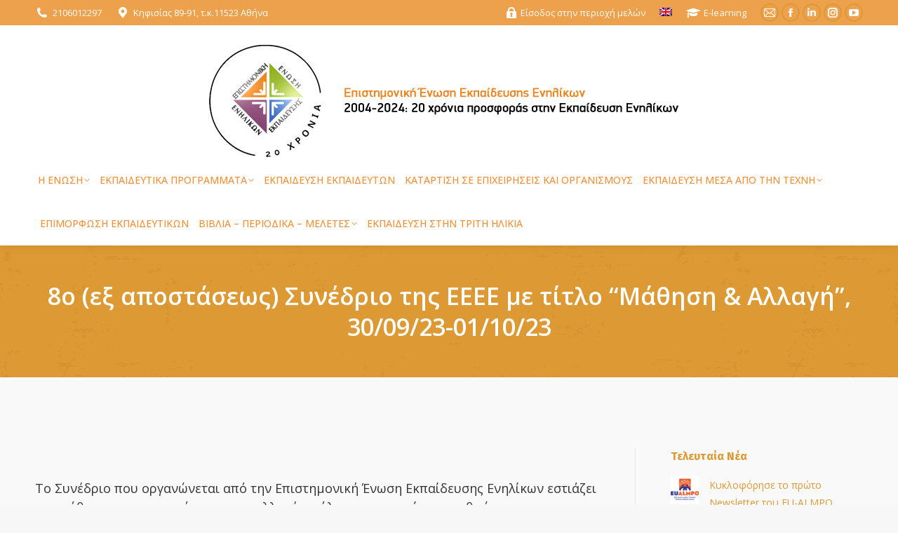

--- FILE ---
content_type: text/html; charset=UTF-8
request_url: https://adulteduc.gr/8o-synedrio-tis-eeee-me-titlo-mathisi-allagi-30-09-23-01-10-23/
body_size: 17489
content:
<!DOCTYPE html>
<!--[if !(IE 6) | !(IE 7) | !(IE 8)  ]><!-->
<html lang="el" class="no-js">
<!--<![endif]-->
<head>
	<meta charset="UTF-8" />
		<meta name="viewport" content="width=device-width, initial-scale=1, maximum-scale=1, user-scalable=0">
			<link rel="profile" href="https://gmpg.org/xfn/11" />
	<title>8ο (εξ αποστάσεως) Συνέδριο της ΕΕΕΕ με τίτλο &#8220;Μάθηση &#038; Αλλαγή&#8221;, 30/09/23-01/10/23 &#8211; Επιστημονική Ένωση Εκπαίδευσης Ενηλίκων</title>
<meta name='robots' content='max-image-preview:large' />
<link rel="alternate" hreflang="el" href="https://adulteduc.gr/8o-synedrio-tis-eeee-me-titlo-mathisi-allagi-30-09-23-01-10-23/" />
<link rel="alternate" hreflang="x-default" href="https://adulteduc.gr/8o-synedrio-tis-eeee-me-titlo-mathisi-allagi-30-09-23-01-10-23/" />
<link rel='dns-prefetch' href='//www.googletagmanager.com' />
<link rel='dns-prefetch' href='//fonts.googleapis.com' />
<link rel="alternate" type="application/rss+xml" title="Ροή RSS &raquo; Επιστημονική Ένωση Εκπαίδευσης Ενηλίκων" href="https://adulteduc.gr/feed/" />
<link rel="alternate" type="application/rss+xml" title="Ροή Σχολίων &raquo; Επιστημονική Ένωση Εκπαίδευσης Ενηλίκων" href="https://adulteduc.gr/comments/feed/" />
<script type="text/javascript">
window._wpemojiSettings = {"baseUrl":"https:\/\/s.w.org\/images\/core\/emoji\/14.0.0\/72x72\/","ext":".png","svgUrl":"https:\/\/s.w.org\/images\/core\/emoji\/14.0.0\/svg\/","svgExt":".svg","source":{"concatemoji":"https:\/\/adulteduc.gr\/wp-includes\/js\/wp-emoji-release.min.js?ver=6.2.8"}};
/*! This file is auto-generated */
!function(e,a,t){var n,r,o,i=a.createElement("canvas"),p=i.getContext&&i.getContext("2d");function s(e,t){p.clearRect(0,0,i.width,i.height),p.fillText(e,0,0);e=i.toDataURL();return p.clearRect(0,0,i.width,i.height),p.fillText(t,0,0),e===i.toDataURL()}function c(e){var t=a.createElement("script");t.src=e,t.defer=t.type="text/javascript",a.getElementsByTagName("head")[0].appendChild(t)}for(o=Array("flag","emoji"),t.supports={everything:!0,everythingExceptFlag:!0},r=0;r<o.length;r++)t.supports[o[r]]=function(e){if(p&&p.fillText)switch(p.textBaseline="top",p.font="600 32px Arial",e){case"flag":return s("\ud83c\udff3\ufe0f\u200d\u26a7\ufe0f","\ud83c\udff3\ufe0f\u200b\u26a7\ufe0f")?!1:!s("\ud83c\uddfa\ud83c\uddf3","\ud83c\uddfa\u200b\ud83c\uddf3")&&!s("\ud83c\udff4\udb40\udc67\udb40\udc62\udb40\udc65\udb40\udc6e\udb40\udc67\udb40\udc7f","\ud83c\udff4\u200b\udb40\udc67\u200b\udb40\udc62\u200b\udb40\udc65\u200b\udb40\udc6e\u200b\udb40\udc67\u200b\udb40\udc7f");case"emoji":return!s("\ud83e\udef1\ud83c\udffb\u200d\ud83e\udef2\ud83c\udfff","\ud83e\udef1\ud83c\udffb\u200b\ud83e\udef2\ud83c\udfff")}return!1}(o[r]),t.supports.everything=t.supports.everything&&t.supports[o[r]],"flag"!==o[r]&&(t.supports.everythingExceptFlag=t.supports.everythingExceptFlag&&t.supports[o[r]]);t.supports.everythingExceptFlag=t.supports.everythingExceptFlag&&!t.supports.flag,t.DOMReady=!1,t.readyCallback=function(){t.DOMReady=!0},t.supports.everything||(n=function(){t.readyCallback()},a.addEventListener?(a.addEventListener("DOMContentLoaded",n,!1),e.addEventListener("load",n,!1)):(e.attachEvent("onload",n),a.attachEvent("onreadystatechange",function(){"complete"===a.readyState&&t.readyCallback()})),(e=t.source||{}).concatemoji?c(e.concatemoji):e.wpemoji&&e.twemoji&&(c(e.twemoji),c(e.wpemoji)))}(window,document,window._wpemojiSettings);
</script>
<style type="text/css">
img.wp-smiley,
img.emoji {
	display: inline !important;
	border: none !important;
	box-shadow: none !important;
	height: 1em !important;
	width: 1em !important;
	margin: 0 0.07em !important;
	vertical-align: -0.1em !important;
	background: none !important;
	padding: 0 !important;
}
</style>
	<link rel='stylesheet' id='classic-theme-styles-css' href='https://adulteduc.gr/wp-includes/css/classic-themes.min.css?ver=6.2.8' type='text/css' media='all' />
<style id='global-styles-inline-css' type='text/css'>
body{--wp--preset--color--black: #000000;--wp--preset--color--cyan-bluish-gray: #abb8c3;--wp--preset--color--white: #FFF;--wp--preset--color--pale-pink: #f78da7;--wp--preset--color--vivid-red: #cf2e2e;--wp--preset--color--luminous-vivid-orange: #ff6900;--wp--preset--color--luminous-vivid-amber: #fcb900;--wp--preset--color--light-green-cyan: #7bdcb5;--wp--preset--color--vivid-green-cyan: #00d084;--wp--preset--color--pale-cyan-blue: #8ed1fc;--wp--preset--color--vivid-cyan-blue: #0693e3;--wp--preset--color--vivid-purple: #9b51e0;--wp--preset--color--accent: #dd9933;--wp--preset--color--dark-gray: #111;--wp--preset--color--light-gray: #767676;--wp--preset--gradient--vivid-cyan-blue-to-vivid-purple: linear-gradient(135deg,rgba(6,147,227,1) 0%,rgb(155,81,224) 100%);--wp--preset--gradient--light-green-cyan-to-vivid-green-cyan: linear-gradient(135deg,rgb(122,220,180) 0%,rgb(0,208,130) 100%);--wp--preset--gradient--luminous-vivid-amber-to-luminous-vivid-orange: linear-gradient(135deg,rgba(252,185,0,1) 0%,rgba(255,105,0,1) 100%);--wp--preset--gradient--luminous-vivid-orange-to-vivid-red: linear-gradient(135deg,rgba(255,105,0,1) 0%,rgb(207,46,46) 100%);--wp--preset--gradient--very-light-gray-to-cyan-bluish-gray: linear-gradient(135deg,rgb(238,238,238) 0%,rgb(169,184,195) 100%);--wp--preset--gradient--cool-to-warm-spectrum: linear-gradient(135deg,rgb(74,234,220) 0%,rgb(151,120,209) 20%,rgb(207,42,186) 40%,rgb(238,44,130) 60%,rgb(251,105,98) 80%,rgb(254,248,76) 100%);--wp--preset--gradient--blush-light-purple: linear-gradient(135deg,rgb(255,206,236) 0%,rgb(152,150,240) 100%);--wp--preset--gradient--blush-bordeaux: linear-gradient(135deg,rgb(254,205,165) 0%,rgb(254,45,45) 50%,rgb(107,0,62) 100%);--wp--preset--gradient--luminous-dusk: linear-gradient(135deg,rgb(255,203,112) 0%,rgb(199,81,192) 50%,rgb(65,88,208) 100%);--wp--preset--gradient--pale-ocean: linear-gradient(135deg,rgb(255,245,203) 0%,rgb(182,227,212) 50%,rgb(51,167,181) 100%);--wp--preset--gradient--electric-grass: linear-gradient(135deg,rgb(202,248,128) 0%,rgb(113,206,126) 100%);--wp--preset--gradient--midnight: linear-gradient(135deg,rgb(2,3,129) 0%,rgb(40,116,252) 100%);--wp--preset--duotone--dark-grayscale: url('#wp-duotone-dark-grayscale');--wp--preset--duotone--grayscale: url('#wp-duotone-grayscale');--wp--preset--duotone--purple-yellow: url('#wp-duotone-purple-yellow');--wp--preset--duotone--blue-red: url('#wp-duotone-blue-red');--wp--preset--duotone--midnight: url('#wp-duotone-midnight');--wp--preset--duotone--magenta-yellow: url('#wp-duotone-magenta-yellow');--wp--preset--duotone--purple-green: url('#wp-duotone-purple-green');--wp--preset--duotone--blue-orange: url('#wp-duotone-blue-orange');--wp--preset--font-size--small: 13px;--wp--preset--font-size--medium: 20px;--wp--preset--font-size--large: 36px;--wp--preset--font-size--x-large: 42px;--wp--preset--spacing--20: 0.44rem;--wp--preset--spacing--30: 0.67rem;--wp--preset--spacing--40: 1rem;--wp--preset--spacing--50: 1.5rem;--wp--preset--spacing--60: 2.25rem;--wp--preset--spacing--70: 3.38rem;--wp--preset--spacing--80: 5.06rem;--wp--preset--shadow--natural: 6px 6px 9px rgba(0, 0, 0, 0.2);--wp--preset--shadow--deep: 12px 12px 50px rgba(0, 0, 0, 0.4);--wp--preset--shadow--sharp: 6px 6px 0px rgba(0, 0, 0, 0.2);--wp--preset--shadow--outlined: 6px 6px 0px -3px rgba(255, 255, 255, 1), 6px 6px rgba(0, 0, 0, 1);--wp--preset--shadow--crisp: 6px 6px 0px rgba(0, 0, 0, 1);}:where(.is-layout-flex){gap: 0.5em;}body .is-layout-flow > .alignleft{float: left;margin-inline-start: 0;margin-inline-end: 2em;}body .is-layout-flow > .alignright{float: right;margin-inline-start: 2em;margin-inline-end: 0;}body .is-layout-flow > .aligncenter{margin-left: auto !important;margin-right: auto !important;}body .is-layout-constrained > .alignleft{float: left;margin-inline-start: 0;margin-inline-end: 2em;}body .is-layout-constrained > .alignright{float: right;margin-inline-start: 2em;margin-inline-end: 0;}body .is-layout-constrained > .aligncenter{margin-left: auto !important;margin-right: auto !important;}body .is-layout-constrained > :where(:not(.alignleft):not(.alignright):not(.alignfull)){max-width: var(--wp--style--global--content-size);margin-left: auto !important;margin-right: auto !important;}body .is-layout-constrained > .alignwide{max-width: var(--wp--style--global--wide-size);}body .is-layout-flex{display: flex;}body .is-layout-flex{flex-wrap: wrap;align-items: center;}body .is-layout-flex > *{margin: 0;}:where(.wp-block-columns.is-layout-flex){gap: 2em;}.has-black-color{color: var(--wp--preset--color--black) !important;}.has-cyan-bluish-gray-color{color: var(--wp--preset--color--cyan-bluish-gray) !important;}.has-white-color{color: var(--wp--preset--color--white) !important;}.has-pale-pink-color{color: var(--wp--preset--color--pale-pink) !important;}.has-vivid-red-color{color: var(--wp--preset--color--vivid-red) !important;}.has-luminous-vivid-orange-color{color: var(--wp--preset--color--luminous-vivid-orange) !important;}.has-luminous-vivid-amber-color{color: var(--wp--preset--color--luminous-vivid-amber) !important;}.has-light-green-cyan-color{color: var(--wp--preset--color--light-green-cyan) !important;}.has-vivid-green-cyan-color{color: var(--wp--preset--color--vivid-green-cyan) !important;}.has-pale-cyan-blue-color{color: var(--wp--preset--color--pale-cyan-blue) !important;}.has-vivid-cyan-blue-color{color: var(--wp--preset--color--vivid-cyan-blue) !important;}.has-vivid-purple-color{color: var(--wp--preset--color--vivid-purple) !important;}.has-black-background-color{background-color: var(--wp--preset--color--black) !important;}.has-cyan-bluish-gray-background-color{background-color: var(--wp--preset--color--cyan-bluish-gray) !important;}.has-white-background-color{background-color: var(--wp--preset--color--white) !important;}.has-pale-pink-background-color{background-color: var(--wp--preset--color--pale-pink) !important;}.has-vivid-red-background-color{background-color: var(--wp--preset--color--vivid-red) !important;}.has-luminous-vivid-orange-background-color{background-color: var(--wp--preset--color--luminous-vivid-orange) !important;}.has-luminous-vivid-amber-background-color{background-color: var(--wp--preset--color--luminous-vivid-amber) !important;}.has-light-green-cyan-background-color{background-color: var(--wp--preset--color--light-green-cyan) !important;}.has-vivid-green-cyan-background-color{background-color: var(--wp--preset--color--vivid-green-cyan) !important;}.has-pale-cyan-blue-background-color{background-color: var(--wp--preset--color--pale-cyan-blue) !important;}.has-vivid-cyan-blue-background-color{background-color: var(--wp--preset--color--vivid-cyan-blue) !important;}.has-vivid-purple-background-color{background-color: var(--wp--preset--color--vivid-purple) !important;}.has-black-border-color{border-color: var(--wp--preset--color--black) !important;}.has-cyan-bluish-gray-border-color{border-color: var(--wp--preset--color--cyan-bluish-gray) !important;}.has-white-border-color{border-color: var(--wp--preset--color--white) !important;}.has-pale-pink-border-color{border-color: var(--wp--preset--color--pale-pink) !important;}.has-vivid-red-border-color{border-color: var(--wp--preset--color--vivid-red) !important;}.has-luminous-vivid-orange-border-color{border-color: var(--wp--preset--color--luminous-vivid-orange) !important;}.has-luminous-vivid-amber-border-color{border-color: var(--wp--preset--color--luminous-vivid-amber) !important;}.has-light-green-cyan-border-color{border-color: var(--wp--preset--color--light-green-cyan) !important;}.has-vivid-green-cyan-border-color{border-color: var(--wp--preset--color--vivid-green-cyan) !important;}.has-pale-cyan-blue-border-color{border-color: var(--wp--preset--color--pale-cyan-blue) !important;}.has-vivid-cyan-blue-border-color{border-color: var(--wp--preset--color--vivid-cyan-blue) !important;}.has-vivid-purple-border-color{border-color: var(--wp--preset--color--vivid-purple) !important;}.has-vivid-cyan-blue-to-vivid-purple-gradient-background{background: var(--wp--preset--gradient--vivid-cyan-blue-to-vivid-purple) !important;}.has-light-green-cyan-to-vivid-green-cyan-gradient-background{background: var(--wp--preset--gradient--light-green-cyan-to-vivid-green-cyan) !important;}.has-luminous-vivid-amber-to-luminous-vivid-orange-gradient-background{background: var(--wp--preset--gradient--luminous-vivid-amber-to-luminous-vivid-orange) !important;}.has-luminous-vivid-orange-to-vivid-red-gradient-background{background: var(--wp--preset--gradient--luminous-vivid-orange-to-vivid-red) !important;}.has-very-light-gray-to-cyan-bluish-gray-gradient-background{background: var(--wp--preset--gradient--very-light-gray-to-cyan-bluish-gray) !important;}.has-cool-to-warm-spectrum-gradient-background{background: var(--wp--preset--gradient--cool-to-warm-spectrum) !important;}.has-blush-light-purple-gradient-background{background: var(--wp--preset--gradient--blush-light-purple) !important;}.has-blush-bordeaux-gradient-background{background: var(--wp--preset--gradient--blush-bordeaux) !important;}.has-luminous-dusk-gradient-background{background: var(--wp--preset--gradient--luminous-dusk) !important;}.has-pale-ocean-gradient-background{background: var(--wp--preset--gradient--pale-ocean) !important;}.has-electric-grass-gradient-background{background: var(--wp--preset--gradient--electric-grass) !important;}.has-midnight-gradient-background{background: var(--wp--preset--gradient--midnight) !important;}.has-small-font-size{font-size: var(--wp--preset--font-size--small) !important;}.has-medium-font-size{font-size: var(--wp--preset--font-size--medium) !important;}.has-large-font-size{font-size: var(--wp--preset--font-size--large) !important;}.has-x-large-font-size{font-size: var(--wp--preset--font-size--x-large) !important;}
.wp-block-navigation a:where(:not(.wp-element-button)){color: inherit;}
:where(.wp-block-columns.is-layout-flex){gap: 2em;}
.wp-block-pullquote{font-size: 1.5em;line-height: 1.6;}
</style>
<link rel='stylesheet' id='contact-form-7-css' href='https://adulteduc.gr/wp-content/plugins/contact-form-7/includes/css/styles.css?ver=5.7.7' type='text/css' media='all' />
<link rel='stylesheet' id='wpml-legacy-horizontal-list-0-css' href='https://adulteduc.gr/wp-content/plugins/sitepress-multilingual-cms/templates/language-switchers/legacy-list-horizontal/style.min.css?ver=1' type='text/css' media='all' />
<link rel='stylesheet' id='wpml-menu-item-0-css' href='https://adulteduc.gr/wp-content/plugins/sitepress-multilingual-cms/templates/language-switchers/menu-item/style.min.css?ver=1' type='text/css' media='all' />
<link rel='stylesheet' id='wp-members-css' href='https://adulteduc.gr/wp-content/plugins/wp-members/assets/css/forms/generic-no-float.min.css?ver=3.4.9.3' type='text/css' media='all' />
<link rel='stylesheet' id='the7-font-css' href='https://adulteduc.gr/wp-content/themes/dt-the7/fonts/icomoon-the7-font/icomoon-the7-font.min.css?ver=11.6.4' type='text/css' media='all' />
<link rel='stylesheet' id='the7-awesome-fonts-css' href='https://adulteduc.gr/wp-content/themes/dt-the7/fonts/FontAwesome/css/all.min.css?ver=11.6.4' type='text/css' media='all' />
<link rel='stylesheet' id='the7-awesome-fonts-back-css' href='https://adulteduc.gr/wp-content/themes/dt-the7/fonts/FontAwesome/back-compat.min.css?ver=11.6.4' type='text/css' media='all' />
<link rel='stylesheet' id='the7-icomoon-font-awesome-14x14-css' href='https://adulteduc.gr/wp-content/uploads/smile_fonts/icomoon-font-awesome-14x14/icomoon-font-awesome-14x14.css?ver=6.2.8' type='text/css' media='all' />
<link rel='stylesheet' id='dt-web-fonts-css' href='https://fonts.googleapis.com/css?family=Open+Sans:400,500,600,700%7CRoboto:400,600,700%7CRoboto+Condensed:400,600,700%7CFira+Sans:400,600,700' type='text/css' media='all' />
<link rel='stylesheet' id='dt-main-css' href='https://adulteduc.gr/wp-content/themes/dt-the7/css/main.min.css?ver=11.6.4' type='text/css' media='all' />
<link rel='stylesheet' id='the7-custom-scrollbar-css' href='https://adulteduc.gr/wp-content/themes/dt-the7/lib/custom-scrollbar/custom-scrollbar.min.css?ver=11.6.4' type='text/css' media='all' />
<link rel='stylesheet' id='the7-wpbakery-css' href='https://adulteduc.gr/wp-content/themes/dt-the7/css/wpbakery.min.css?ver=11.6.4' type='text/css' media='all' />
<link rel='stylesheet' id='the7-core-css' href='https://adulteduc.gr/wp-content/plugins/dt-the7-core/assets/css/post-type.min.css?ver=2.7.4' type='text/css' media='all' />
<link rel='stylesheet' id='the7-css-vars-css' href='https://adulteduc.gr/wp-content/uploads/the7-css/css-vars.css?ver=910e2730c567' type='text/css' media='all' />
<link rel='stylesheet' id='dt-custom-css' href='https://adulteduc.gr/wp-content/uploads/the7-css/custom.css?ver=910e2730c567' type='text/css' media='all' />
<link rel='stylesheet' id='dt-media-css' href='https://adulteduc.gr/wp-content/uploads/the7-css/media.css?ver=910e2730c567' type='text/css' media='all' />
<link rel='stylesheet' id='the7-mega-menu-css' href='https://adulteduc.gr/wp-content/uploads/the7-css/mega-menu.css?ver=910e2730c567' type='text/css' media='all' />
<link rel='stylesheet' id='the7-elements-albums-portfolio-css' href='https://adulteduc.gr/wp-content/uploads/the7-css/the7-elements-albums-portfolio.css?ver=910e2730c567' type='text/css' media='all' />
<link rel='stylesheet' id='the7-elements-css' href='https://adulteduc.gr/wp-content/uploads/the7-css/post-type-dynamic.css?ver=910e2730c567' type='text/css' media='all' />
<link rel='stylesheet' id='style-css' href='https://adulteduc.gr/wp-content/themes/dt-the7-child/style.css?ver=11.6.4' type='text/css' media='all' />
<link rel='stylesheet' id='the7-elementor-global-css' href='https://adulteduc.gr/wp-content/themes/dt-the7/css/compatibility/elementor/elementor-global.min.css?ver=11.6.4' type='text/css' media='all' />
<script type='text/javascript' src='https://adulteduc.gr/wp-includes/js/jquery/jquery.min.js?ver=3.6.4' id='jquery-core-js'></script>
<script type='text/javascript' src='https://adulteduc.gr/wp-includes/js/jquery/jquery-migrate.min.js?ver=3.4.0' id='jquery-migrate-js'></script>
<script type='text/javascript' id='wpml-cookie-js-extra'>
/* <![CDATA[ */
var wpml_cookies = {"wp-wpml_current_language":{"value":"el","expires":1,"path":"\/"}};
var wpml_cookies = {"wp-wpml_current_language":{"value":"el","expires":1,"path":"\/"}};
/* ]]> */
</script>
<script type='text/javascript' src='https://adulteduc.gr/wp-content/plugins/sitepress-multilingual-cms/res/js/cookies/language-cookie.js?ver=4.6.10' id='wpml-cookie-js'></script>
<script type='text/javascript' src='https://adulteduc.gr/wp-content/plugins/revslider/public/assets/js/rbtools.min.js?ver=6.6.13' async id='tp-tools-js'></script>
<script type='text/javascript' src='https://adulteduc.gr/wp-content/plugins/revslider/public/assets/js/rs6.min.js?ver=6.6.13' async id='revmin-js'></script>
<script type='text/javascript' id='dt-above-fold-js-extra'>
/* <![CDATA[ */
var dtLocal = {"themeUrl":"https:\/\/adulteduc.gr\/wp-content\/themes\/dt-the7","passText":"To view this protected post, enter the password below:","moreButtonText":{"loading":"Loading...","loadMore":"Load more"},"postID":"17295","ajaxurl":"https:\/\/adulteduc.gr\/wp-admin\/admin-ajax.php","REST":{"baseUrl":"https:\/\/adulteduc.gr\/wp-json\/the7\/v1","endpoints":{"sendMail":"\/send-mail"}},"contactMessages":{"required":"One or more fields have an error. Please check and try again.","terms":"Please accept the privacy policy.","fillTheCaptchaError":"Please, fill the captcha."},"captchaSiteKey":"","ajaxNonce":"29d89e6e46","pageData":"","themeSettings":{"smoothScroll":"on_parallax","lazyLoading":false,"desktopHeader":{"height":180},"ToggleCaptionEnabled":"disabled","ToggleCaption":"Navigation","floatingHeader":{"showAfter":220,"showMenu":true,"height":50,"logo":{"showLogo":false,"html":"<img class=\" preload-me\" src=\"https:\/\/adulteduc.gr\/wp-content\/uploads\/2020\/07\/2.png\" srcset=\"https:\/\/adulteduc.gr\/wp-content\/uploads\/2020\/07\/2.png 76w, https:\/\/adulteduc.gr\/wp-content\/uploads\/2020\/07\/2.png 76w\" width=\"76\" height=\"76\"   sizes=\"76px\" alt=\"\u0395\u03c0\u03b9\u03c3\u03c4\u03b7\u03bc\u03bf\u03bd\u03b9\u03ba\u03ae \u0388\u03bd\u03c9\u03c3\u03b7 \u0395\u03ba\u03c0\u03b1\u03af\u03b4\u03b5\u03c5\u03c3\u03b7\u03c2 \u0395\u03bd\u03b7\u03bb\u03af\u03ba\u03c9\u03bd\" \/>","url":"https:\/\/adulteduc.gr\/"}},"topLine":{"floatingTopLine":{"logo":{"showLogo":false,"html":""}}},"mobileHeader":{"firstSwitchPoint":1170,"secondSwitchPoint":778,"firstSwitchPointHeight":60,"secondSwitchPointHeight":60,"mobileToggleCaptionEnabled":"disabled","mobileToggleCaption":"Menu"},"stickyMobileHeaderFirstSwitch":{"logo":{"html":"<img class=\" preload-me\" src=\"https:\/\/adulteduc.gr\/wp-content\/uploads\/2024\/03\/logo-20-1.jpg\" srcset=\"https:\/\/adulteduc.gr\/wp-content\/uploads\/2024\/03\/logo-20-1.jpg 700w, https:\/\/adulteduc.gr\/wp-content\/uploads\/2024\/03\/logo-20-1.jpg 700w\" width=\"700\" height=\"180\"   sizes=\"700px\" alt=\"\u0395\u03c0\u03b9\u03c3\u03c4\u03b7\u03bc\u03bf\u03bd\u03b9\u03ba\u03ae \u0388\u03bd\u03c9\u03c3\u03b7 \u0395\u03ba\u03c0\u03b1\u03af\u03b4\u03b5\u03c5\u03c3\u03b7\u03c2 \u0395\u03bd\u03b7\u03bb\u03af\u03ba\u03c9\u03bd\" \/>"}},"stickyMobileHeaderSecondSwitch":{"logo":{"html":"<img class=\" preload-me\" src=\"https:\/\/adulteduc.gr\/wp-content\/uploads\/2024\/03\/logo-20-1.jpg\" srcset=\"https:\/\/adulteduc.gr\/wp-content\/uploads\/2024\/03\/logo-20-1.jpg 700w, https:\/\/adulteduc.gr\/wp-content\/uploads\/2024\/03\/logo-20-1.jpg 700w\" width=\"700\" height=\"180\"   sizes=\"700px\" alt=\"\u0395\u03c0\u03b9\u03c3\u03c4\u03b7\u03bc\u03bf\u03bd\u03b9\u03ba\u03ae \u0388\u03bd\u03c9\u03c3\u03b7 \u0395\u03ba\u03c0\u03b1\u03af\u03b4\u03b5\u03c5\u03c3\u03b7\u03c2 \u0395\u03bd\u03b7\u03bb\u03af\u03ba\u03c9\u03bd\" \/>"}},"sidebar":{"switchPoint":992},"boxedWidth":"1340px"},"VCMobileScreenWidth":"778","elementor":{"settings":{"container_width":1140}}};
var dtShare = {"shareButtonText":{"facebook":"Share on Facebook","twitter":"Tweet","pinterest":"Pin it","linkedin":"Share on Linkedin","whatsapp":"Share on Whatsapp"},"overlayOpacity":"85"};
/* ]]> */
</script>
<script type='text/javascript' src='https://adulteduc.gr/wp-content/themes/dt-the7/js/above-the-fold.min.js?ver=11.6.4' id='dt-above-fold-js'></script>

<!-- Google tag (gtag.js) snippet added by Site Kit -->

<!-- Google Analytics snippet added by Site Kit -->
<script type='text/javascript' src='https://www.googletagmanager.com/gtag/js?id=GT-P3FX6PD' id='google_gtagjs-js' async></script>
<script type='text/javascript' id='google_gtagjs-js-after'>
window.dataLayer = window.dataLayer || [];function gtag(){dataLayer.push(arguments);}
gtag("set","linker",{"domains":["adulteduc.gr"]});
gtag("js", new Date());
gtag("set", "developer_id.dZTNiMT", true);
gtag("config", "GT-P3FX6PD");
</script>

<!-- End Google tag (gtag.js) snippet added by Site Kit -->
<link rel="https://api.w.org/" href="https://adulteduc.gr/wp-json/" /><link rel="alternate" type="application/json" href="https://adulteduc.gr/wp-json/wp/v2/posts/17295" /><link rel="EditURI" type="application/rsd+xml" title="RSD" href="https://adulteduc.gr/xmlrpc.php?rsd" />
<link rel="wlwmanifest" type="application/wlwmanifest+xml" href="https://adulteduc.gr/wp-includes/wlwmanifest.xml" />
<meta name="generator" content="WordPress 6.2.8" />
<link rel="canonical" href="https://adulteduc.gr/8o-synedrio-tis-eeee-me-titlo-mathisi-allagi-30-09-23-01-10-23/" />
<link rel='shortlink' href='https://adulteduc.gr/?p=17295' />
<link rel="alternate" type="application/json+oembed" href="https://adulteduc.gr/wp-json/oembed/1.0/embed?url=https%3A%2F%2Fadulteduc.gr%2F8o-synedrio-tis-eeee-me-titlo-mathisi-allagi-30-09-23-01-10-23%2F" />
<link rel="alternate" type="text/xml+oembed" href="https://adulteduc.gr/wp-json/oembed/1.0/embed?url=https%3A%2F%2Fadulteduc.gr%2F8o-synedrio-tis-eeee-me-titlo-mathisi-allagi-30-09-23-01-10-23%2F&#038;format=xml" />
<meta name="generator" content="WPML ver:4.6.10 stt:1,13;" />
<meta name="cdp-version" content="1.4.6" /><meta name="generator" content="Site Kit by Google 1.125.0" /><meta property="og:site_name" content="Επιστημονική Ένωση Εκπαίδευσης Ενηλίκων" />
<meta property="og:title" content="8ο (εξ αποστάσεως) Συνέδριο της ΕΕΕΕ με τίτλο &#8220;Μάθηση &#038; Αλλαγή&#8221;, 30/09/23-01/10/23" />
<meta property="og:description" content="Το Συνέδριο που οργανώνεται από την Επιστημονική Ένωση Εκπαίδευσης Ενηλίκων εστιάζει στη μάθηση που συναρτάται με την αλλαγή σε όλους του τομείς της ανθρώπινης δραστηριότητας, σε όλη τη διάρκεια της ζωής, με έμφαση στις διεργασίες και μεθόδους εκπαίδευσης → μάθησης → αλλαγής ή αλλαγής→εκπαίδευσης → μάθησης. Μπορείτε να βρείτε το Πρόγραμμα του συνεδρίου εδώ. Για&hellip;" />
<meta property="og:image" content="https://adulteduc.gr/wp-content/uploads/2020/12/feautured.png" />
<meta property="og:url" content="https://adulteduc.gr/8o-synedrio-tis-eeee-me-titlo-mathisi-allagi-30-09-23-01-10-23/" />
<meta property="og:type" content="article" />
<meta name="generator" content="Elementor 3.21.2; features: e_optimized_assets_loading; settings: css_print_method-external, google_font-enabled, font_display-auto">
<meta name="generator" content="Powered by WPBakery Page Builder - drag and drop page builder for WordPress."/>
<meta name="generator" content="Powered by Slider Revolution 6.6.13 - responsive, Mobile-Friendly Slider Plugin for WordPress with comfortable drag and drop interface." />
<link rel="icon" href="https://adulteduc.gr/wp-content/uploads/2020/07/favicoeeee.png" type="image/png" sizes="16x16"/><link rel="icon" href="https://adulteduc.gr/wp-content/uploads/2020/07/favicoeeee.png" type="image/png" sizes="32x32"/><link rel="apple-touch-icon" href="https://adulteduc.gr/wp-content/uploads/2020/07/1.png"><link rel="apple-touch-icon" sizes="76x76" href="https://adulteduc.gr/wp-content/uploads/2020/07/2.png"><link rel="apple-touch-icon" sizes="120x120" href="https://adulteduc.gr/wp-content/uploads/2020/07/3.png"><link rel="apple-touch-icon" sizes="152x152" href="https://adulteduc.gr/wp-content/uploads/2020/07/4.png"><script>function setREVStartSize(e){
			//window.requestAnimationFrame(function() {
				window.RSIW = window.RSIW===undefined ? window.innerWidth : window.RSIW;
				window.RSIH = window.RSIH===undefined ? window.innerHeight : window.RSIH;
				try {
					var pw = document.getElementById(e.c).parentNode.offsetWidth,
						newh;
					pw = pw===0 || isNaN(pw) || (e.l=="fullwidth" || e.layout=="fullwidth") ? window.RSIW : pw;
					e.tabw = e.tabw===undefined ? 0 : parseInt(e.tabw);
					e.thumbw = e.thumbw===undefined ? 0 : parseInt(e.thumbw);
					e.tabh = e.tabh===undefined ? 0 : parseInt(e.tabh);
					e.thumbh = e.thumbh===undefined ? 0 : parseInt(e.thumbh);
					e.tabhide = e.tabhide===undefined ? 0 : parseInt(e.tabhide);
					e.thumbhide = e.thumbhide===undefined ? 0 : parseInt(e.thumbhide);
					e.mh = e.mh===undefined || e.mh=="" || e.mh==="auto" ? 0 : parseInt(e.mh,0);
					if(e.layout==="fullscreen" || e.l==="fullscreen")
						newh = Math.max(e.mh,window.RSIH);
					else{
						e.gw = Array.isArray(e.gw) ? e.gw : [e.gw];
						for (var i in e.rl) if (e.gw[i]===undefined || e.gw[i]===0) e.gw[i] = e.gw[i-1];
						e.gh = e.el===undefined || e.el==="" || (Array.isArray(e.el) && e.el.length==0)? e.gh : e.el;
						e.gh = Array.isArray(e.gh) ? e.gh : [e.gh];
						for (var i in e.rl) if (e.gh[i]===undefined || e.gh[i]===0) e.gh[i] = e.gh[i-1];
											
						var nl = new Array(e.rl.length),
							ix = 0,
							sl;
						e.tabw = e.tabhide>=pw ? 0 : e.tabw;
						e.thumbw = e.thumbhide>=pw ? 0 : e.thumbw;
						e.tabh = e.tabhide>=pw ? 0 : e.tabh;
						e.thumbh = e.thumbhide>=pw ? 0 : e.thumbh;
						for (var i in e.rl) nl[i] = e.rl[i]<window.RSIW ? 0 : e.rl[i];
						sl = nl[0];
						for (var i in nl) if (sl>nl[i] && nl[i]>0) { sl = nl[i]; ix=i;}
						var m = pw>(e.gw[ix]+e.tabw+e.thumbw) ? 1 : (pw-(e.tabw+e.thumbw)) / (e.gw[ix]);
						newh =  (e.gh[ix] * m) + (e.tabh + e.thumbh);
					}
					var el = document.getElementById(e.c);
					if (el!==null && el) el.style.height = newh+"px";
					el = document.getElementById(e.c+"_wrapper");
					if (el!==null && el) {
						el.style.height = newh+"px";
						el.style.display = "block";
					}
				} catch(e){
					console.log("Failure at Presize of Slider:" + e)
				}
			//});
		  };</script>
		<style type="text/css" id="wp-custom-css">
			.new.menu-item > a::after {
	width: auto;
	height: auto;
	font-size:14px;
	animation: blinker 2s linear infinite;
	transform: none;
	color: rgb(255, 255, 255);
	background-color: rgb(7, 55, 99);
	padding-right: 12px;
	padding-left: 12px;
	margin-left: 8px;
	border-radius: 0px;
	content: "ΝΕΟ";
	border: none;
}

@keyframes blinker {
  50% {
    opacity: 0;
  }
}		</style>
		<noscript><style> .wpb_animate_when_almost_visible { opacity: 1; }</style></noscript><!-- Google tag (gtag.js) -->
<script async src="https://www.googletagmanager.com/gtag/js?id=AW-16508227963"></script>
<script>
  window.dataLayer = window.dataLayer || [];
  function gtag(){dataLayer.push(arguments);}
  gtag('js', new Date());

  gtag('config', 'AW-16508227963');
</script>

<!-- Event snippet for Page view conversion page -->
<script>
  gtag('event', 'conversion', {
      'send_to': 'AW-16508227963/O0XHCPqkgJ8ZEPui3r89',
      'value': 1.0,
      'currency': 'EUR'
  });
</script><style id='the7-custom-inline-css' type='text/css'>
.single .post:not(.type-event) .post-thumbnail img {
    width: 100%;
    display: none;
}
#main > .wf-wrap {padding-top:30px;}

#page .blog-shortcode .entry-title a:hover {color:#333;}

#phantom.full-width .ph-wrap {
    max-width: 100%;
    background: #fff;
}

.sticky-on .main-nav.level-arrows-on>li.has-children>a .menu-text:after, #phantom .main-nav.level-arrows-on>li.has-children>a .menu-text:after {color:#D88A10;}

.sticky-on .main-nav>li:not(.wpml-ls-item)>a .menu-text, #phantom .main-nav>li:not(.wpml-ls-item)>a .menu-text {color:#D88A10!important;}

.sticky-on .main-nav>li:not(.act):not(.wpml-ls-item)>a:hover, #phantom .main-nav>li:not(.act):not(.wpml-ls-item)>a:hover, .sticky-on .main-nav>li.dt-hovered:not(.act):not(.wpml-ls-item)>a, #phantom .main-nav>li.dt-hovered:not(.act):not(.wpml-ls-item)>a {color:#D88A10!important;}

.sticky-on .main-nav>li:not(.act):not(.wpml-ls-item)>a:hover, #phantom .main-nav>li:not(.act):not(.wpml-ls-item)>a:hover, .sticky-on .main-nav>li.dt-hovered:not(.act):not(.wpml-ls-item)>a, #phantom .main-nav>li.dt-hovered:not(.act):not(.wpml-ls-item)>a {color:#D88A10!important;}


#phantom .main-nav>li.dt-hovered:not(.act):not(.wpml-ls-item)>a .menu-text {color:#D88A10!important;}

#phantom .main-nav>li.dt-hovered:not(.act):not(.wpml-ls-item)>a .menu-text:after {color:#D88A10!important;}
</style>
</head>
<body id="the7-body" class="post-template-default single single-post postid-17295 single-format-standard wp-embed-responsive the7-core-ver-2.7.4 no-comments dt-responsive-on right-mobile-menu-close-icon ouside-menu-close-icon mobile-hamburger-close-bg-enable mobile-hamburger-close-bg-hover-enable  fade-medium-mobile-menu-close-icon fade-medium-menu-close-icon srcset-enabled btn-flat custom-btn-color custom-btn-hover-color shadow-element-decoration phantom-fade phantom-shadow-decoration phantom-logo-off floating-top-bar sticky-mobile-header top-header first-switch-logo-left first-switch-menu-right second-switch-logo-left second-switch-menu-right right-mobile-menu layzr-loading-on popup-message-style the7-ver-11.6.4 dt-fa-compatibility wpb-js-composer js-comp-ver-6.13.0 vc_responsive elementor-default elementor-kit-16097">
<svg xmlns="http://www.w3.org/2000/svg" viewBox="0 0 0 0" width="0" height="0" focusable="false" role="none" style="visibility: hidden; position: absolute; left: -9999px; overflow: hidden;" ><defs><filter id="wp-duotone-dark-grayscale"><feColorMatrix color-interpolation-filters="sRGB" type="matrix" values=" .299 .587 .114 0 0 .299 .587 .114 0 0 .299 .587 .114 0 0 .299 .587 .114 0 0 " /><feComponentTransfer color-interpolation-filters="sRGB" ><feFuncR type="table" tableValues="0 0.49803921568627" /><feFuncG type="table" tableValues="0 0.49803921568627" /><feFuncB type="table" tableValues="0 0.49803921568627" /><feFuncA type="table" tableValues="1 1" /></feComponentTransfer><feComposite in2="SourceGraphic" operator="in" /></filter></defs></svg><svg xmlns="http://www.w3.org/2000/svg" viewBox="0 0 0 0" width="0" height="0" focusable="false" role="none" style="visibility: hidden; position: absolute; left: -9999px; overflow: hidden;" ><defs><filter id="wp-duotone-grayscale"><feColorMatrix color-interpolation-filters="sRGB" type="matrix" values=" .299 .587 .114 0 0 .299 .587 .114 0 0 .299 .587 .114 0 0 .299 .587 .114 0 0 " /><feComponentTransfer color-interpolation-filters="sRGB" ><feFuncR type="table" tableValues="0 1" /><feFuncG type="table" tableValues="0 1" /><feFuncB type="table" tableValues="0 1" /><feFuncA type="table" tableValues="1 1" /></feComponentTransfer><feComposite in2="SourceGraphic" operator="in" /></filter></defs></svg><svg xmlns="http://www.w3.org/2000/svg" viewBox="0 0 0 0" width="0" height="0" focusable="false" role="none" style="visibility: hidden; position: absolute; left: -9999px; overflow: hidden;" ><defs><filter id="wp-duotone-purple-yellow"><feColorMatrix color-interpolation-filters="sRGB" type="matrix" values=" .299 .587 .114 0 0 .299 .587 .114 0 0 .299 .587 .114 0 0 .299 .587 .114 0 0 " /><feComponentTransfer color-interpolation-filters="sRGB" ><feFuncR type="table" tableValues="0.54901960784314 0.98823529411765" /><feFuncG type="table" tableValues="0 1" /><feFuncB type="table" tableValues="0.71764705882353 0.25490196078431" /><feFuncA type="table" tableValues="1 1" /></feComponentTransfer><feComposite in2="SourceGraphic" operator="in" /></filter></defs></svg><svg xmlns="http://www.w3.org/2000/svg" viewBox="0 0 0 0" width="0" height="0" focusable="false" role="none" style="visibility: hidden; position: absolute; left: -9999px; overflow: hidden;" ><defs><filter id="wp-duotone-blue-red"><feColorMatrix color-interpolation-filters="sRGB" type="matrix" values=" .299 .587 .114 0 0 .299 .587 .114 0 0 .299 .587 .114 0 0 .299 .587 .114 0 0 " /><feComponentTransfer color-interpolation-filters="sRGB" ><feFuncR type="table" tableValues="0 1" /><feFuncG type="table" tableValues="0 0.27843137254902" /><feFuncB type="table" tableValues="0.5921568627451 0.27843137254902" /><feFuncA type="table" tableValues="1 1" /></feComponentTransfer><feComposite in2="SourceGraphic" operator="in" /></filter></defs></svg><svg xmlns="http://www.w3.org/2000/svg" viewBox="0 0 0 0" width="0" height="0" focusable="false" role="none" style="visibility: hidden; position: absolute; left: -9999px; overflow: hidden;" ><defs><filter id="wp-duotone-midnight"><feColorMatrix color-interpolation-filters="sRGB" type="matrix" values=" .299 .587 .114 0 0 .299 .587 .114 0 0 .299 .587 .114 0 0 .299 .587 .114 0 0 " /><feComponentTransfer color-interpolation-filters="sRGB" ><feFuncR type="table" tableValues="0 0" /><feFuncG type="table" tableValues="0 0.64705882352941" /><feFuncB type="table" tableValues="0 1" /><feFuncA type="table" tableValues="1 1" /></feComponentTransfer><feComposite in2="SourceGraphic" operator="in" /></filter></defs></svg><svg xmlns="http://www.w3.org/2000/svg" viewBox="0 0 0 0" width="0" height="0" focusable="false" role="none" style="visibility: hidden; position: absolute; left: -9999px; overflow: hidden;" ><defs><filter id="wp-duotone-magenta-yellow"><feColorMatrix color-interpolation-filters="sRGB" type="matrix" values=" .299 .587 .114 0 0 .299 .587 .114 0 0 .299 .587 .114 0 0 .299 .587 .114 0 0 " /><feComponentTransfer color-interpolation-filters="sRGB" ><feFuncR type="table" tableValues="0.78039215686275 1" /><feFuncG type="table" tableValues="0 0.94901960784314" /><feFuncB type="table" tableValues="0.35294117647059 0.47058823529412" /><feFuncA type="table" tableValues="1 1" /></feComponentTransfer><feComposite in2="SourceGraphic" operator="in" /></filter></defs></svg><svg xmlns="http://www.w3.org/2000/svg" viewBox="0 0 0 0" width="0" height="0" focusable="false" role="none" style="visibility: hidden; position: absolute; left: -9999px; overflow: hidden;" ><defs><filter id="wp-duotone-purple-green"><feColorMatrix color-interpolation-filters="sRGB" type="matrix" values=" .299 .587 .114 0 0 .299 .587 .114 0 0 .299 .587 .114 0 0 .299 .587 .114 0 0 " /><feComponentTransfer color-interpolation-filters="sRGB" ><feFuncR type="table" tableValues="0.65098039215686 0.40392156862745" /><feFuncG type="table" tableValues="0 1" /><feFuncB type="table" tableValues="0.44705882352941 0.4" /><feFuncA type="table" tableValues="1 1" /></feComponentTransfer><feComposite in2="SourceGraphic" operator="in" /></filter></defs></svg><svg xmlns="http://www.w3.org/2000/svg" viewBox="0 0 0 0" width="0" height="0" focusable="false" role="none" style="visibility: hidden; position: absolute; left: -9999px; overflow: hidden;" ><defs><filter id="wp-duotone-blue-orange"><feColorMatrix color-interpolation-filters="sRGB" type="matrix" values=" .299 .587 .114 0 0 .299 .587 .114 0 0 .299 .587 .114 0 0 .299 .587 .114 0 0 " /><feComponentTransfer color-interpolation-filters="sRGB" ><feFuncR type="table" tableValues="0.098039215686275 1" /><feFuncG type="table" tableValues="0 0.66274509803922" /><feFuncB type="table" tableValues="0.84705882352941 0.41960784313725" /><feFuncA type="table" tableValues="1 1" /></feComponentTransfer><feComposite in2="SourceGraphic" operator="in" /></filter></defs></svg><!-- The7 11.6.4 -->

<div id="page" >
	<a class="skip-link screen-reader-text" href="#content">Skip to content</a>

<div class="masthead classic-header center logo-center widgets full-height full-width shadow-decoration shadow-mobile-header-decoration small-mobile-menu-icon dt-parent-menu-clickable show-sub-menu-on-hover show-device-logo show-mobile-logo"  role="banner">

	<div class="top-bar top-bar-line-hide">
	<div class="top-bar-bg" ></div>
	<div class="left-widgets mini-widgets"><span class="mini-contacts phone show-on-desktop in-menu-first-switch in-menu-second-switch"><i class="fa-fw the7-mw-icon-phone-bold"></i>2106012297</span><span class="mini-contacts address show-on-desktop near-logo-first-switch hide-on-second-switch"><i class="fa-fw the7-mw-icon-address-bold"></i>Κηφισίας 89-91, τ.κ.11523 Αθήνα</span></div><div class="right-widgets mini-widgets"><div class="mini-login show-on-desktop near-logo-first-switch in-menu-second-switch"><a href="https://adulteduc.gr/login" class="submit"><i class="icomoon-the7-font-the7-login-01"></i>Είσοδος στην περιοχή μελών</a></div><div class="mini-nav show-on-desktop near-logo-first-switch in-menu-second-switch list-type-menu select-type-menu-first-switch list-type-menu-second-switch"><ul id="header_microwidget2-menu"><li class="menu-item wpml-ls-slot-33 wpml-ls-item wpml-ls-item-en wpml-ls-menu-item wpml-ls-first-item wpml-ls-last-item menu-item-type-wpml_ls_menu_item menu-item-object-wpml_ls_menu_item menu-item-wpml-ls-33-en first last depth-0"><a href='https://adulteduc.gr/en/' data-level='1'><span class="menu-item-text"><span class="menu-text"><img
            class="wpml-ls-flag"
            src="https://adulteduc.gr/wp-content/plugins/sitepress-multilingual-cms/res/flags/en.png"
            alt="Αγγλικά"
            width=18
            height=12
    /></span></span></a></li> </ul><div class="menu-select"><span class="customSelect1"><span class="customSelectInner"><i class=" the7-mw-icon-dropdown-menu-bold"></i>Navigation</span></span></div></div><a href="http://adulteduc.gr/e-platform/login/index.php" class="mini-contacts multipurpose_1 show-on-desktop near-logo-first-switch in-menu-second-switch"><i class="fa-fw icomoon-font-awesome-14x14-graduation-cap"></i>E-learning</a><div class="soc-ico show-on-desktop in-menu-first-switch in-menu-second-switch disabled-bg accent-border border-on hover-disabled-bg hover-disabled-border  hover-border-off"><a title="Mail page opens in new window" href="mailto:adulteduc2@gmail.com" target="_top" class="mail"><span class="soc-font-icon"></span><span class="screen-reader-text">Mail page opens in new window</span></a><a title="Facebook page opens in new window" href="https://www.facebook.com/EEEE.HAEA" target="_blank" class="facebook"><span class="soc-font-icon"></span><span class="screen-reader-text">Facebook page opens in new window</span></a><a title="Linkedin page opens in new window" href="https://www.linkedin.com/company/hellenic-adult-education-association" target="_blank" class="linkedin"><span class="soc-font-icon"></span><span class="screen-reader-text">Linkedin page opens in new window</span></a><a title="Instagram page opens in new window" href="https://www.instagram.com/epistemonikeenoseekpaideuses/?next=%2F" target="_blank" class="instagram"><span class="soc-font-icon"></span><span class="screen-reader-text">Instagram page opens in new window</span></a><a title="YouTube page opens in new window" href="https://www.youtube.com/channel/UCR1MoWygpr6klXfaqUBHaDw" target="_blank" class="you-tube"><span class="soc-font-icon"></span><span class="screen-reader-text">YouTube page opens in new window</span></a></div></div></div>

	<header class="header-bar">

		<div class="branding">
	<div id="site-title" class="assistive-text">Επιστημονική Ένωση Εκπαίδευσης Ενηλίκων</div>
	<div id="site-description" class="assistive-text">E.E.E.E.</div>
	<a class="" href="https://adulteduc.gr/"><img class=" preload-me" src="https://adulteduc.gr/wp-content/uploads/2024/03/logo-20-1.jpg" srcset="https://adulteduc.gr/wp-content/uploads/2024/03/logo-20-1.jpg 700w, https://adulteduc.gr/wp-content/uploads/2024/03/logo-20-1.jpg 700w" width="700" height="180"   sizes="700px" alt="Επιστημονική Ένωση Εκπαίδευσης Ενηλίκων" /><img class="mobile-logo preload-me" src="https://adulteduc.gr/wp-content/uploads/2024/03/logo-20-1.jpg" srcset="https://adulteduc.gr/wp-content/uploads/2024/03/logo-20-1.jpg 700w, https://adulteduc.gr/wp-content/uploads/2024/03/logo-20-1.jpg 700w" width="700" height="180"   sizes="700px" alt="Επιστημονική Ένωση Εκπαίδευσης Ενηλίκων" /></a><div class="mini-widgets"></div><div class="mini-widgets"></div></div>

		<nav class="navigation">

			<ul id="primary-menu" class="main-nav underline-decoration upwards-line level-arrows-on outside-item-remove-margin"><li class="menu-item menu-item-type-custom menu-item-object-custom menu-item-has-children menu-item-16011 first has-children depth-0"><a href='#' data-level='1'><span class="menu-item-text"><span class="menu-text">Η ΕΝΩΣΗ</span></span></a><ul class="sub-nav level-arrows-on"><li class="menu-item menu-item-type-post_type menu-item-object-post menu-item-has-children menu-item-15874 first has-children depth-1"><a href='https://adulteduc.gr/2015-01-24-14-20-54/' data-level='2'><span class="menu-item-text"><span class="menu-text">ΤΑΥΤΟΤΗΤΑ</span></span></a><ul class="sub-nav level-arrows-on"><li class="menu-item menu-item-type-post_type menu-item-object-post menu-item-16227 first depth-2"><a href='https://adulteduc.gr/se-poious-apefthynomaste/' data-level='3'><span class="menu-item-text"><span class="menu-text">Σε ποιους απευθυνόμαστε</span></span></a></li> <li class="menu-item menu-item-type-post_type menu-item-object-post menu-item-16226 depth-2"><a href='https://adulteduc.gr/%ce%bf%cf%81%ce%b3%ce%b1%ce%bd%cf%89%cf%84%ce%b9%ce%ba%ce%ae-%ce%b4%ce%bf%ce%bc%ce%ae/' data-level='3'><span class="menu-item-text"><span class="menu-text">Οργανωτική Δομή</span></span></a></li> <li class="menu-item menu-item-type-post_type menu-item-object-post menu-item-16225 depth-2"><a href='https://adulteduc.gr/ti-prosferoume/' data-level='3'><span class="menu-item-text"><span class="menu-text">Τι προσφέρουμε</span></span></a></li> </ul></li> <li class="menu-item menu-item-type-custom menu-item-object-custom menu-item-has-children menu-item-15875 has-children depth-1"><a href='#' data-level='2'><span class="menu-item-text"><span class="menu-text">ΜΕΛΗ</span></span></a><ul class="sub-nav level-arrows-on"><li class="menu-item menu-item-type-post_type menu-item-object-post menu-item-15876 first depth-2"><a href='https://adulteduc.gr/2015-01-24-14-33-05/' data-level='3'><span class="menu-item-text"><span class="menu-text">Πώς γίνομαι μέλος</span></span></a></li> <li class="menu-item menu-item-type-post_type menu-item-object-post menu-item-15877 depth-2"><a href='https://adulteduc.gr/2015-01-24-14-34-41/' data-level='3'><span class="menu-item-text"><span class="menu-text">Προνόμια των μελών</span></span></a></li> </ul></li> <li class="menu-item menu-item-type-post_type menu-item-object-page menu-item-16054 depth-1"><a href='https://adulteduc.gr/%ce%b7-%ce%bf%ce%bc%ce%ac%ce%b4%ce%b1-%ce%bc%ce%b1%cf%82/' data-level='2'><span class="menu-item-text"><span class="menu-text">Η ΟΜΑΔΑ ΜΑΣ</span></span></a></li> <li class="menu-item menu-item-type-post_type menu-item-object-post menu-item-15878 depth-1"><a href='https://adulteduc.gr/2015-01-24-14-55-11/' data-level='2'><span class="menu-item-text"><span class="menu-text">ΣΤΡΑΤΗΓΙΚΕΣ ΣΥΝΕΡΓΑΣΙΕΣ ΜΑΣ</span></span></a></li> <li class="menu-item menu-item-type-post_type menu-item-object-page menu-item-19114 depth-1"><a href='https://adulteduc.gr/eipan-gia-emas/' data-level='2'><span class="menu-item-text"><span class="menu-text">ΕΙΠΑΝ ΓΙΑ ΕΜΑΣ</span></span></a></li> </ul></li> <li class="menu-item menu-item-type-post_type menu-item-object-page menu-item-has-children menu-item-18935 has-children depth-0"><a href='https://adulteduc.gr/ekpaideutika-programmata/' data-level='1'><span class="menu-item-text"><span class="menu-text">ΕΚΠΑΙΔΕΥΤΙΚΑ ΠΡΟΓΡΑΜΜΑΤΑ</span></span></a><ul class="sub-nav level-arrows-on"><li class="menu-item menu-item-type-post_type menu-item-object-page menu-item-19842 first depth-1"><a href='https://adulteduc.gr/neo-moriodotoumeno-programma-sygchrones-dexiotites-gia-diadrastiki-ex-apostaseos-ekpaidefsi-kai-kritiki-mathisi-apo-to-k-e-di-vi-m-tou-eap/' data-level='2'><span class="menu-item-text"><span class="menu-text">ΝΕΟ μοριοδοτούμενο πρόγραμμα: Σύγχρονες Δεξιότητες για Διαδραστική εξ Αποστάσεως Εκπαίδευση και Κριτική Μάθηση από το Κ.Ε.ΔΙ.ΒΙ.Μ. του ΕΑΠ</span></span></a></li> <li class="menu-item menu-item-type-post_type menu-item-object-page menu-item-19387 depth-1"><a href='https://adulteduc.gr/ekpaidefsi-mesa-apo-tin-techni-kainotomos-didaktiki-methodos-gia-ti-chrisi-tis-technis-stin-ekpaidefsi-apo-to-k-e-di-vi-m-tou-eap/' data-level='2'><span class="menu-item-text"><span class="menu-text">ΝΕΟ μοριοδοτούμενο πρόγραμμα: Εκπαίδευση μέσα από την Τέχνη: Καινοτόμος διδακτική μέθοδος για την χρήση της τέχνης στην εκπαίδευση από το Κ.Ε.ΔΙ.ΒΙ.Μ ΕΑΠ</span></span></a></li> <li class="menu-item menu-item-type-post_type menu-item-object-page menu-item-19410 depth-1"><a href='https://adulteduc.gr/neo-moriodotoumeno-programma-ekpaidefsi-ekpaidefton-enilikon-arches-kai-methodoi-ekpaidefsis-apo-to-panepistimio-kritis-university-of-crete-se-synergasia-me-tin-epistimoniki-enosi-ekpaidefsis-enilik/' data-level='2'><span class="menu-item-text"><span class="menu-text">ΝΕΟ μοριοδοτούμενο πρόγραμμα Εκπαίδευση Εκπαιδευτών Ενηλίκων: Αρχές και Μέθοδοι Εκπαίδευσης Από το Πανεπιστήμιο Κρήτης- University of Crete σε συνεργασία με την Επιστημονική Ένωση Εκπαίδευσης Ενηλίκων.</span></span></a></li> </ul></li> <li class="menu-item menu-item-type-post_type menu-item-object-page menu-item-18949 depth-0"><a href='https://adulteduc.gr/ekpaidefsi-ekpaidefton/' data-level='1'><span class="menu-item-text"><span class="menu-text">ΕΚΠΑΙΔΕΥΣΗ ΕΚΠΑΙΔΕΥΤΩΝ</span></span></a></li> <li class="menu-item menu-item-type-post_type menu-item-object-page menu-item-19051 depth-0"><a href='https://adulteduc.gr/katartisi-se-epicheiriseis-kai-organismous/' data-level='1'><span class="menu-item-text"><span class="menu-text">ΚΑΤΑΡΤΙΣΗ ΣΕ ΕΠΙΧΕΙΡΗΣΕΙΣ ΚΑΙ ΟΡΓΑΝΙΣΜΟΥΣ</span></span></a></li> <li class="menu-item menu-item-type-custom menu-item-object-custom menu-item-has-children menu-item-16016 has-children depth-0"><a href='#' data-level='1'><span class="menu-item-text"><span class="menu-text">ΕΚΠΑΙΔΕΥΣΗ ΜΕΣΑ ΑΠΟ ΤΗΝ ΤΕΧΝΗ</span></span></a><ul class="sub-nav level-arrows-on"><li class="menu-item menu-item-type-post_type menu-item-object-page menu-item-19052 first depth-1"><a href='https://adulteduc.gr/synentefxi-me-ton-alexi-kokko/' data-level='2'><span class="menu-item-text"><span class="menu-text">Συνέντευξη με τον Αλέξη Κόκκο</span></span></a></li> <li class="menu-item menu-item-type-custom menu-item-object-custom menu-item-18941 depth-1"><a href='https://adulteduc.gr/wp-content/uploads/2022/12/intexnima-teliko-arxeio.pdf' target='_blank' data-level='2'><span class="menu-item-text"><span class="menu-text">Ινστιτούτο Τέχνης και Μάθησης</span></span></a></li> </ul></li> <li class="menu-item menu-item-type-post_type menu-item-object-page menu-item-19054 depth-0"><a href='https://adulteduc.gr/epimorfosi-ekpaideftikon/' data-level='1'><span class="menu-item-text"><span class="menu-text">ΕΠΙΜΟΡΦΩΣΗ ΕΚΠΑΙΔΕΥΤΙΚΩΝ</span></span></a></li> <li class="menu-item menu-item-type-custom menu-item-object-custom menu-item-has-children menu-item-16012 has-children depth-0"><a href='#' data-level='1'><span class="menu-item-text"><span class="menu-text">ΒΙΒΛΙΑ &#8211; ΠΕΡΙΟΔΙΚΑ &#8211; ΜΕΛΕΤΕΣ</span></span></a><ul class="sub-nav level-arrows-on"><li class="menu-item menu-item-type-post_type menu-item-object-page menu-item-16049 first depth-1"><a href='https://adulteduc.gr/vivlia/' data-level='2'><span class="menu-item-text"><span class="menu-text">Εκδόσεις της Ένωσης</span></span></a></li> <li class="menu-item menu-item-type-custom menu-item-object-custom menu-item-has-children menu-item-15885 has-children depth-1"><a href='#' data-level='2'><span class="menu-item-text"><span class="menu-text">Περιοδικά</span></span></a><ul class="sub-nav level-arrows-on"><li class="menu-item menu-item-type-post_type menu-item-object-post menu-item-16404 first depth-2"><a href='https://adulteduc.gr/taftotita/' data-level='3'><span class="menu-item-text"><span class="menu-text">Ταυτότητα</span></span></a></li> <li class="menu-item menu-item-type-post_type menu-item-object-post menu-item-has-children menu-item-16407 has-children depth-2"><a href='https://adulteduc.gr/%ce%b5%ce%ba%cf%80%ce%b1%ce%af%ce%b4%ce%b5%cf%85%cf%83%ce%b7-%ce%b5%ce%bd%ce%b7%ce%bb%ce%af%ce%ba%cf%89%ce%bd/' data-level='3'><span class="menu-item-text"><span class="menu-text">Εκπαίδευση Ενηλίκων</span></span></a><ul class="sub-nav level-arrows-on"><li class="menu-item menu-item-type-post_type menu-item-object-post menu-item-15919 first depth-3"><a href='https://adulteduc.gr/2015-07-28-14-59-50/' data-level='4'><span class="menu-item-text"><span class="menu-text">Τεύχη</span></span></a></li> <li class="menu-item menu-item-type-post_type menu-item-object-post menu-item-16557 depth-3"><a href='https://adulteduc.gr/2016-12-11-16-20-07/' data-level='4'><span class="menu-item-text"><span class="menu-text">Ηλεκτρονικά Τεύχη</span></span></a></li> </ul></li> <li class="menu-item menu-item-type-post_type menu-item-object-post menu-item-has-children menu-item-16477 has-children depth-2"><a href='https://adulteduc.gr/2015-01-24-14-47-48/' data-level='3'><span class="menu-item-text"><span class="menu-text">ΕΚΠΑΙΔΕΥΣΗ ΕΝΗΛΙΚΩΝ: Κριτικά Ζητήματα</span></span></a><ul class="sub-nav level-arrows-on"><li class="menu-item menu-item-type-custom menu-item-object-custom menu-item-16843 first depth-3"><a href='https://adulteduc.gr/wp-content/uploads/2022/09/ΝΕΕΣ-ΟΔΗΓΙΕΣ-ΥΠΟΒΟΛΗΣ-ΑΡΘΡΟΥ.pdf' target='_blank' data-level='4'><span class="menu-item-text"><span class="menu-text">Οδηγίες</span></span></a></li> <li class="menu-item menu-item-type-custom menu-item-object-custom menu-item-16408 depth-3"><a href='https://ejournals.epublishing.ekt.gr/index.php/aeci' target='_blank' data-level='4'><span class="menu-item-text"><span class="menu-text">Τεύχη</span></span></a></li> </ul></li> <li class="menu-item menu-item-type-post_type menu-item-object-page menu-item-16400 depth-2"><a href='https://adulteduc.gr/enimerotiko-entypo/' data-level='3'><span class="menu-item-text"><span class="menu-text">ΕΝΗΜΕΡΩΤΙΚΟ ΕΝΤΥΠΟ ΜΕΛΩΝ</span></span></a></li> </ul></li> <li class="menu-item menu-item-type-post_type menu-item-object-page menu-item-17459 depth-1"><a href='https://adulteduc.gr/vivlia-anoiktis-prosvasis/' data-level='2'><span class="menu-item-text"><span class="menu-text">Βιβλία Ανοικτής Πρόσβασης</span></span></a></li> <li class="menu-item menu-item-type-post_type menu-item-object-page menu-item-19268 depth-1"><a href='https://adulteduc.gr/meletes/' data-level='2'><span class="menu-item-text"><span class="menu-text">Μελέτες</span></span></a></li> </ul></li> <li class="menu-item menu-item-type-post_type menu-item-object-page menu-item-19059 last depth-0"><a href='https://adulteduc.gr/ekpaidefsi-stin-triti-ilikia/' data-level='1'><span class="menu-item-text"><span class="menu-text">ΕΚΠΑΙΔΕΥΣΗ ΣΤΗΝ ΤΡΙΤΗ ΗΛΙΚΙΑ</span></span></a></li> </ul>
			
		</nav>

	</header>

</div>
<div role="navigation" class="dt-mobile-header mobile-menu-show-divider">
	<div class="dt-close-mobile-menu-icon"><div class="close-line-wrap"><span class="close-line"></span><span class="close-line"></span><span class="close-line"></span></div></div>	<ul id="mobile-menu" class="mobile-main-nav">
		<li class="menu-item menu-item-type-custom menu-item-object-custom menu-item-has-children menu-item-16011 first has-children depth-0"><a href='#' data-level='1'><span class="menu-item-text"><span class="menu-text">Η ΕΝΩΣΗ</span></span></a><ul class="sub-nav level-arrows-on"><li class="menu-item menu-item-type-post_type menu-item-object-post menu-item-has-children menu-item-15874 first has-children depth-1"><a href='https://adulteduc.gr/2015-01-24-14-20-54/' data-level='2'><span class="menu-item-text"><span class="menu-text">ΤΑΥΤΟΤΗΤΑ</span></span></a><ul class="sub-nav level-arrows-on"><li class="menu-item menu-item-type-post_type menu-item-object-post menu-item-16227 first depth-2"><a href='https://adulteduc.gr/se-poious-apefthynomaste/' data-level='3'><span class="menu-item-text"><span class="menu-text">Σε ποιους απευθυνόμαστε</span></span></a></li> <li class="menu-item menu-item-type-post_type menu-item-object-post menu-item-16226 depth-2"><a href='https://adulteduc.gr/%ce%bf%cf%81%ce%b3%ce%b1%ce%bd%cf%89%cf%84%ce%b9%ce%ba%ce%ae-%ce%b4%ce%bf%ce%bc%ce%ae/' data-level='3'><span class="menu-item-text"><span class="menu-text">Οργανωτική Δομή</span></span></a></li> <li class="menu-item menu-item-type-post_type menu-item-object-post menu-item-16225 depth-2"><a href='https://adulteduc.gr/ti-prosferoume/' data-level='3'><span class="menu-item-text"><span class="menu-text">Τι προσφέρουμε</span></span></a></li> </ul></li> <li class="menu-item menu-item-type-custom menu-item-object-custom menu-item-has-children menu-item-15875 has-children depth-1"><a href='#' data-level='2'><span class="menu-item-text"><span class="menu-text">ΜΕΛΗ</span></span></a><ul class="sub-nav level-arrows-on"><li class="menu-item menu-item-type-post_type menu-item-object-post menu-item-15876 first depth-2"><a href='https://adulteduc.gr/2015-01-24-14-33-05/' data-level='3'><span class="menu-item-text"><span class="menu-text">Πώς γίνομαι μέλος</span></span></a></li> <li class="menu-item menu-item-type-post_type menu-item-object-post menu-item-15877 depth-2"><a href='https://adulteduc.gr/2015-01-24-14-34-41/' data-level='3'><span class="menu-item-text"><span class="menu-text">Προνόμια των μελών</span></span></a></li> </ul></li> <li class="menu-item menu-item-type-post_type menu-item-object-page menu-item-16054 depth-1"><a href='https://adulteduc.gr/%ce%b7-%ce%bf%ce%bc%ce%ac%ce%b4%ce%b1-%ce%bc%ce%b1%cf%82/' data-level='2'><span class="menu-item-text"><span class="menu-text">Η ΟΜΑΔΑ ΜΑΣ</span></span></a></li> <li class="menu-item menu-item-type-post_type menu-item-object-post menu-item-15878 depth-1"><a href='https://adulteduc.gr/2015-01-24-14-55-11/' data-level='2'><span class="menu-item-text"><span class="menu-text">ΣΤΡΑΤΗΓΙΚΕΣ ΣΥΝΕΡΓΑΣΙΕΣ ΜΑΣ</span></span></a></li> <li class="menu-item menu-item-type-post_type menu-item-object-page menu-item-19114 depth-1"><a href='https://adulteduc.gr/eipan-gia-emas/' data-level='2'><span class="menu-item-text"><span class="menu-text">ΕΙΠΑΝ ΓΙΑ ΕΜΑΣ</span></span></a></li> </ul></li> <li class="menu-item menu-item-type-post_type menu-item-object-page menu-item-has-children menu-item-18935 has-children depth-0"><a href='https://adulteduc.gr/ekpaideutika-programmata/' data-level='1'><span class="menu-item-text"><span class="menu-text">ΕΚΠΑΙΔΕΥΤΙΚΑ ΠΡΟΓΡΑΜΜΑΤΑ</span></span></a><ul class="sub-nav level-arrows-on"><li class="menu-item menu-item-type-post_type menu-item-object-page menu-item-19842 first depth-1"><a href='https://adulteduc.gr/neo-moriodotoumeno-programma-sygchrones-dexiotites-gia-diadrastiki-ex-apostaseos-ekpaidefsi-kai-kritiki-mathisi-apo-to-k-e-di-vi-m-tou-eap/' data-level='2'><span class="menu-item-text"><span class="menu-text">ΝΕΟ μοριοδοτούμενο πρόγραμμα: Σύγχρονες Δεξιότητες για Διαδραστική εξ Αποστάσεως Εκπαίδευση και Κριτική Μάθηση από το Κ.Ε.ΔΙ.ΒΙ.Μ. του ΕΑΠ</span></span></a></li> <li class="menu-item menu-item-type-post_type menu-item-object-page menu-item-19387 depth-1"><a href='https://adulteduc.gr/ekpaidefsi-mesa-apo-tin-techni-kainotomos-didaktiki-methodos-gia-ti-chrisi-tis-technis-stin-ekpaidefsi-apo-to-k-e-di-vi-m-tou-eap/' data-level='2'><span class="menu-item-text"><span class="menu-text">ΝΕΟ μοριοδοτούμενο πρόγραμμα: Εκπαίδευση μέσα από την Τέχνη: Καινοτόμος διδακτική μέθοδος για την χρήση της τέχνης στην εκπαίδευση από το Κ.Ε.ΔΙ.ΒΙ.Μ ΕΑΠ</span></span></a></li> <li class="menu-item menu-item-type-post_type menu-item-object-page menu-item-19410 depth-1"><a href='https://adulteduc.gr/neo-moriodotoumeno-programma-ekpaidefsi-ekpaidefton-enilikon-arches-kai-methodoi-ekpaidefsis-apo-to-panepistimio-kritis-university-of-crete-se-synergasia-me-tin-epistimoniki-enosi-ekpaidefsis-enilik/' data-level='2'><span class="menu-item-text"><span class="menu-text">ΝΕΟ μοριοδοτούμενο πρόγραμμα Εκπαίδευση Εκπαιδευτών Ενηλίκων: Αρχές και Μέθοδοι Εκπαίδευσης Από το Πανεπιστήμιο Κρήτης- University of Crete σε συνεργασία με την Επιστημονική Ένωση Εκπαίδευσης Ενηλίκων.</span></span></a></li> </ul></li> <li class="menu-item menu-item-type-post_type menu-item-object-page menu-item-18949 depth-0"><a href='https://adulteduc.gr/ekpaidefsi-ekpaidefton/' data-level='1'><span class="menu-item-text"><span class="menu-text">ΕΚΠΑΙΔΕΥΣΗ ΕΚΠΑΙΔΕΥΤΩΝ</span></span></a></li> <li class="menu-item menu-item-type-post_type menu-item-object-page menu-item-19051 depth-0"><a href='https://adulteduc.gr/katartisi-se-epicheiriseis-kai-organismous/' data-level='1'><span class="menu-item-text"><span class="menu-text">ΚΑΤΑΡΤΙΣΗ ΣΕ ΕΠΙΧΕΙΡΗΣΕΙΣ ΚΑΙ ΟΡΓΑΝΙΣΜΟΥΣ</span></span></a></li> <li class="menu-item menu-item-type-custom menu-item-object-custom menu-item-has-children menu-item-16016 has-children depth-0"><a href='#' data-level='1'><span class="menu-item-text"><span class="menu-text">ΕΚΠΑΙΔΕΥΣΗ ΜΕΣΑ ΑΠΟ ΤΗΝ ΤΕΧΝΗ</span></span></a><ul class="sub-nav level-arrows-on"><li class="menu-item menu-item-type-post_type menu-item-object-page menu-item-19052 first depth-1"><a href='https://adulteduc.gr/synentefxi-me-ton-alexi-kokko/' data-level='2'><span class="menu-item-text"><span class="menu-text">Συνέντευξη με τον Αλέξη Κόκκο</span></span></a></li> <li class="menu-item menu-item-type-custom menu-item-object-custom menu-item-18941 depth-1"><a href='https://adulteduc.gr/wp-content/uploads/2022/12/intexnima-teliko-arxeio.pdf' target='_blank' data-level='2'><span class="menu-item-text"><span class="menu-text">Ινστιτούτο Τέχνης και Μάθησης</span></span></a></li> </ul></li> <li class="menu-item menu-item-type-post_type menu-item-object-page menu-item-19054 depth-0"><a href='https://adulteduc.gr/epimorfosi-ekpaideftikon/' data-level='1'><span class="menu-item-text"><span class="menu-text">ΕΠΙΜΟΡΦΩΣΗ ΕΚΠΑΙΔΕΥΤΙΚΩΝ</span></span></a></li> <li class="menu-item menu-item-type-custom menu-item-object-custom menu-item-has-children menu-item-16012 has-children depth-0"><a href='#' data-level='1'><span class="menu-item-text"><span class="menu-text">ΒΙΒΛΙΑ &#8211; ΠΕΡΙΟΔΙΚΑ &#8211; ΜΕΛΕΤΕΣ</span></span></a><ul class="sub-nav level-arrows-on"><li class="menu-item menu-item-type-post_type menu-item-object-page menu-item-16049 first depth-1"><a href='https://adulteduc.gr/vivlia/' data-level='2'><span class="menu-item-text"><span class="menu-text">Εκδόσεις της Ένωσης</span></span></a></li> <li class="menu-item menu-item-type-custom menu-item-object-custom menu-item-has-children menu-item-15885 has-children depth-1"><a href='#' data-level='2'><span class="menu-item-text"><span class="menu-text">Περιοδικά</span></span></a><ul class="sub-nav level-arrows-on"><li class="menu-item menu-item-type-post_type menu-item-object-post menu-item-16404 first depth-2"><a href='https://adulteduc.gr/taftotita/' data-level='3'><span class="menu-item-text"><span class="menu-text">Ταυτότητα</span></span></a></li> <li class="menu-item menu-item-type-post_type menu-item-object-post menu-item-has-children menu-item-16407 has-children depth-2"><a href='https://adulteduc.gr/%ce%b5%ce%ba%cf%80%ce%b1%ce%af%ce%b4%ce%b5%cf%85%cf%83%ce%b7-%ce%b5%ce%bd%ce%b7%ce%bb%ce%af%ce%ba%cf%89%ce%bd/' data-level='3'><span class="menu-item-text"><span class="menu-text">Εκπαίδευση Ενηλίκων</span></span></a><ul class="sub-nav level-arrows-on"><li class="menu-item menu-item-type-post_type menu-item-object-post menu-item-15919 first depth-3"><a href='https://adulteduc.gr/2015-07-28-14-59-50/' data-level='4'><span class="menu-item-text"><span class="menu-text">Τεύχη</span></span></a></li> <li class="menu-item menu-item-type-post_type menu-item-object-post menu-item-16557 depth-3"><a href='https://adulteduc.gr/2016-12-11-16-20-07/' data-level='4'><span class="menu-item-text"><span class="menu-text">Ηλεκτρονικά Τεύχη</span></span></a></li> </ul></li> <li class="menu-item menu-item-type-post_type menu-item-object-post menu-item-has-children menu-item-16477 has-children depth-2"><a href='https://adulteduc.gr/2015-01-24-14-47-48/' data-level='3'><span class="menu-item-text"><span class="menu-text">ΕΚΠΑΙΔΕΥΣΗ ΕΝΗΛΙΚΩΝ: Κριτικά Ζητήματα</span></span></a><ul class="sub-nav level-arrows-on"><li class="menu-item menu-item-type-custom menu-item-object-custom menu-item-16843 first depth-3"><a href='https://adulteduc.gr/wp-content/uploads/2022/09/ΝΕΕΣ-ΟΔΗΓΙΕΣ-ΥΠΟΒΟΛΗΣ-ΑΡΘΡΟΥ.pdf' target='_blank' data-level='4'><span class="menu-item-text"><span class="menu-text">Οδηγίες</span></span></a></li> <li class="menu-item menu-item-type-custom menu-item-object-custom menu-item-16408 depth-3"><a href='https://ejournals.epublishing.ekt.gr/index.php/aeci' target='_blank' data-level='4'><span class="menu-item-text"><span class="menu-text">Τεύχη</span></span></a></li> </ul></li> <li class="menu-item menu-item-type-post_type menu-item-object-page menu-item-16400 depth-2"><a href='https://adulteduc.gr/enimerotiko-entypo/' data-level='3'><span class="menu-item-text"><span class="menu-text">ΕΝΗΜΕΡΩΤΙΚΟ ΕΝΤΥΠΟ ΜΕΛΩΝ</span></span></a></li> </ul></li> <li class="menu-item menu-item-type-post_type menu-item-object-page menu-item-17459 depth-1"><a href='https://adulteduc.gr/vivlia-anoiktis-prosvasis/' data-level='2'><span class="menu-item-text"><span class="menu-text">Βιβλία Ανοικτής Πρόσβασης</span></span></a></li> <li class="menu-item menu-item-type-post_type menu-item-object-page menu-item-19268 depth-1"><a href='https://adulteduc.gr/meletes/' data-level='2'><span class="menu-item-text"><span class="menu-text">Μελέτες</span></span></a></li> </ul></li> <li class="menu-item menu-item-type-post_type menu-item-object-page menu-item-19059 last depth-0"><a href='https://adulteduc.gr/ekpaidefsi-stin-triti-ilikia/' data-level='1'><span class="menu-item-text"><span class="menu-text">ΕΚΠΑΙΔΕΥΣΗ ΣΤΗΝ ΤΡΙΤΗ ΗΛΙΚΙΑ</span></span></a></li> 	</ul>
	<div class='mobile-mini-widgets-in-menu'></div>
</div>


		<div class="page-title title-center solid-bg breadcrumbs-off breadcrumbs-mobile-off page-title-responsive-enabled bg-img-enabled">
			<div class="wf-wrap">

				<div class="page-title-head hgroup"><h1 class="entry-title">8ο (εξ αποστάσεως) Συνέδριο της ΕΕΕΕ με τίτλο &#8220;Μάθηση &#038; Αλλαγή&#8221;, 30/09/23-01/10/23</h1></div>			</div>
		</div>

		

<div id="main" class="sidebar-right sidebar-divider-vertical">

	
	<div class="main-gradient"></div>
	<div class="wf-wrap">
	<div class="wf-container-main">

	

			<div id="content" class="content" role="main">

				
<article id="post-17295" class="single-postlike post-17295 post type-post status-publish format-standard has-post-thumbnail category-1 category-news-d72 category-105 description-off">

	<div class="post-thumbnail"><img class="preload-me lazy-load aspect" src="data:image/svg+xml,%3Csvg%20xmlns%3D&#39;http%3A%2F%2Fwww.w3.org%2F2000%2Fsvg&#39;%20viewBox%3D&#39;0%200%20524%20524&#39;%2F%3E" data-src="https://adulteduc.gr/wp-content/uploads/2020/12/feautured-524x524.png" data-srcset="https://adulteduc.gr/wp-content/uploads/2020/12/feautured-524x524.png 524w" loading="eager" style="--ratio: 524 / 524" sizes="(max-width: 524px) 100vw, 524px" width="524" height="524"  title="feautured" alt="" /></div><div class="entry-content"><p>Το Συνέδριο που οργανώνεται από την Επιστημονική Ένωση Εκπαίδευσης Ενηλίκων εστιάζει στη μάθηση που συναρτάται με την αλλαγή σε όλους του τομείς της ανθρώπινης δραστηριότητας, σε όλη τη διάρκεια της ζωής, με έμφαση στις διεργασίες και μεθόδους εκπαίδευσης → μάθησης → αλλαγής ή αλλαγής→εκπαίδευσης → μάθησης.</p>
<p>Μπορείτε να βρείτε το <a href="https://adulteduc.gr/wp-content/uploads/2023/09/prog2023_final-1-1.pdf">Πρόγραμμα</a> του συνεδρίου <a href="https://adulteduc.gr/wp-content/uploads/2023/09/prog2023_final-1-1.pdf">εδώ</a>.</p>
<p>Για <span style="text-decoration: underline;">εγγραφές</span> συμπληρώστε τη φόρμα <a href="https://docs.google.com/forms/d/e/1FAIpQLSc30lF5NvleIkR9Sys9404-ns8fbUqHYQ2GQJwIt6frFGVE9Q/viewform">εδώ</a></p>
<p>Για <span style="text-decoration: underline;">απορίες και ερωτήσεις </span>επικοινωνείτε στο: <span style="text-decoration: underline;"><a href="mailto:conference.haea@gmail.com">conference.haea@gmail.com</a></span></p>
<p>Αναλυτικές πληροφορίες σχετικά με το συνέδριο μπορείτε να δείτε <a href="https://adulteduc.gr/wp-content/uploads/2023/09/invitation2023_final.pdf">εδώ</a>.</p>
<p>&nbsp;</p>
<p><strong>Χορηγός Επικοινωνίας</strong></p>
<p><img decoding="async" class="wp-image-17367 alignleft" src="https://adulteduc.gr/wp-content/uploads/2023/04/forum-300x179.png" alt="" width="171" height="102" srcset="https://adulteduc.gr/wp-content/uploads/2023/04/forum-300x179.png 300w, https://adulteduc.gr/wp-content/uploads/2023/04/forum.png 351w" sizes="(max-width: 171px) 100vw, 171px" /></p>
<span class="cp-load-after-post"></span></div>
</article>

			</div><!-- #content -->

			
	<aside id="sidebar" class="sidebar">
		<div class="sidebar-content">
			<section id="presscore-blog-posts-7" class="widget widget_presscore-blog-posts"><div class="widget-title">Τελευταία Νέα</div><ul class="recent-posts"><li><article class="post-format-standard"><div class="mini-post-img"><a class="alignleft post-rollover layzr-bg" href="https://adulteduc.gr/kykloforise-to-proto-newsletter-tou-eu-almpo/" aria-label="Post image"><img class="preload-me lazy-load aspect" src="data:image/svg+xml,%3Csvg%20xmlns%3D&#39;http%3A%2F%2Fwww.w3.org%2F2000%2Fsvg&#39;%20viewBox%3D&#39;0%200%2040%2040&#39;%2F%3E" data-src="https://adulteduc.gr/wp-content/uploads/2025/06/eu-almpo-logo-40x40.png" data-srcset="https://adulteduc.gr/wp-content/uploads/2025/06/eu-almpo-logo-40x40.png 40w, https://adulteduc.gr/wp-content/uploads/2025/06/eu-almpo-logo-80x80.png 80w" loading="eager" style="--ratio: 40 / 40" sizes="(max-width: 40px) 100vw, 40px" width="40" height="40"  alt="" /></a></div><div class="post-content"><a href="https://adulteduc.gr/kykloforise-to-proto-newsletter-tou-eu-almpo/">Κυκλοφόρησε το πρώτο Newsletter του EU-ALMPO</a><br /><time datetime="2026-01-20T13:17:35+03:00">20 Ιανουαρίου 2026</time></div></article></li><li><article class="post-format-standard"><div class="mini-post-img"><a class="alignleft post-rollover layzr-bg" href="https://adulteduc.gr/neo-tefchos-tou-periodikou-adult-education-critical-issues/" aria-label="Post image"><img class="preload-me lazy-load aspect" src="data:image/svg+xml,%3Csvg%20xmlns%3D&#39;http%3A%2F%2Fwww.w3.org%2F2000%2Fsvg&#39;%20viewBox%3D&#39;0%200%2040%2040&#39;%2F%3E" data-src="https://adulteduc.gr/wp-content/uploads/2026/01/adult-education-critical-issues-40x40.png" data-srcset="https://adulteduc.gr/wp-content/uploads/2026/01/adult-education-critical-issues-40x40.png 40w, https://adulteduc.gr/wp-content/uploads/2026/01/adult-education-critical-issues-80x80.png 80w" loading="eager" style="--ratio: 40 / 40" sizes="(max-width: 40px) 100vw, 40px" width="40" height="40"  alt="" /></a></div><div class="post-content"><a href="https://adulteduc.gr/neo-tefchos-tou-periodikou-adult-education-critical-issues/">Νέο τεύχος του περιοδικού Adult Education: Critical Issues</a><br /><time datetime="2026-01-20T10:42:22+03:00">20 Ιανουαρίου 2026</time></div></article></li><li><article class="post-format-standard"><div class="mini-post-img"><a class="alignleft post-rollover layzr-bg" href="https://adulteduc.gr/neo-webinar-triti-ilikia-kai-psifiakos-metaschimatismos-prokliseis-kai-kales-praktikes/" aria-label="Post image"><img class="preload-me lazy-load aspect" src="data:image/svg+xml,%3Csvg%20xmlns%3D&#39;http%3A%2F%2Fwww.w3.org%2F2000%2Fsvg&#39;%20viewBox%3D&#39;0%200%2040%2040&#39;%2F%3E" data-src="https://adulteduc.gr/wp-content/uploads/2024/04/standby-me-logo-40x40.jpg" data-srcset="https://adulteduc.gr/wp-content/uploads/2024/04/standby-me-logo-40x40.jpg 40w, https://adulteduc.gr/wp-content/uploads/2024/04/standby-me-logo-80x80.jpg 80w" loading="eager" style="--ratio: 40 / 40" sizes="(max-width: 40px) 100vw, 40px" width="40" height="40"  alt="" /></a></div><div class="post-content"><a href="https://adulteduc.gr/neo-webinar-triti-ilikia-kai-psifiakos-metaschimatismos-prokliseis-kai-kales-praktikes/">Νέο Webinar:  Τρίτη ηλικία και ψηφιακός μετασχηματισμός: Προκλήσεις και καλές πρακτικές</a><br /><time datetime="2025-11-19T16:56:15+03:00">19 Νοεμβρίου 2025</time></div></article></li><li><article class="post-format-standard"><div class="mini-post-img"><a class="alignleft post-rollover layzr-bg" href="https://adulteduc.gr/7o-diethnes-synedrio-gia-tis-dexiotites-enilikon-piaac/" aria-label="Post image"><img class="preload-me lazy-load aspect" src="data:image/svg+xml,%3Csvg%20xmlns%3D&#39;http%3A%2F%2Fwww.w3.org%2F2000%2Fsvg&#39;%20viewBox%3D&#39;0%200%2040%2040&#39;%2F%3E" data-src="https://adulteduc.gr/wp-content/uploads/2025/11/image001-40x40.png" data-srcset="https://adulteduc.gr/wp-content/uploads/2025/11/image001-40x40.png 40w, https://adulteduc.gr/wp-content/uploads/2025/11/image001-80x80.png 80w" loading="eager" style="--ratio: 40 / 40" sizes="(max-width: 40px) 100vw, 40px" width="40" height="40"  alt="" /></a></div><div class="post-content"><a href="https://adulteduc.gr/7o-diethnes-synedrio-gia-tis-dexiotites-enilikon-piaac/">7ο Διεθνές Συνέδριο για τις Δεξιότητες Ενηλίκων (PIAAC)</a><br /><time datetime="2025-11-11T14:26:57+03:00">11 Νοεμβρίου 2025</time></div></article></li><li><article class="post-format-standard"><div class="mini-post-img"><a class="alignleft post-rollover layzr-bg" href="https://adulteduc.gr/19954/" aria-label="Post image"><img class="preload-me lazy-load aspect" src="data:image/svg+xml,%3Csvg%20xmlns%3D&#39;http%3A%2F%2Fwww.w3.org%2F2000%2Fsvg&#39;%20viewBox%3D&#39;0%200%2040%2040&#39;%2F%3E" data-src="https://adulteduc.gr/wp-content/uploads/2025/10/web-itlc-40x40.jpg" data-srcset="https://adulteduc.gr/wp-content/uploads/2025/10/web-itlc-40x40.jpg 40w, https://adulteduc.gr/wp-content/uploads/2025/10/web-itlc-80x80.jpg 80w" loading="eager" style="--ratio: 40 / 40" sizes="(max-width: 40px) 100vw, 40px" width="40" height="40"  alt="" /></a></div><div class="post-content"><a href="https://adulteduc.gr/19954/">Νέο Webinar: Ενημέρωση για τη Διεθνή Συνδιάσκεψη για τη Μετασχηματίζουσα Μάθηση (ITLC 2026), Τρίτη 18 Νοεμβρίου, 19:30-20:30</a><br /><time datetime="2025-10-31T17:50:09+03:00">31 Οκτωβρίου 2025</time></div></article></li></ul></section>		</div>
	</aside><!-- #sidebar -->


			</div><!-- .wf-container -->
		</div><!-- .wf-wrap -->

	
	</div><!-- #main -->

	


	<!-- !Footer -->
	<footer id="footer" class="footer solid-bg">

		
			<div class="wf-wrap">
				<div class="wf-container-footer">
					<div class="wf-container">
						<section id="presscore-blog-posts-2" class="widget widget_presscore-blog-posts wf-cell wf-1-3"><div class="widget-title">Τελευταία Νέα</div><ul class="recent-posts"><li><article class="post-format-standard"><div class="mini-post-img"><a class="alignleft post-rollover layzr-bg" href="https://adulteduc.gr/o-alexis-kokkos-milaei-gia-tin-techni-kai-to-intechnima/" aria-label="Post image"><img class="preload-me lazy-load aspect" src="data:image/svg+xml,%3Csvg%20xmlns%3D&#39;http%3A%2F%2Fwww.w3.org%2F2000%2Fsvg&#39;%20viewBox%3D&#39;0%200%2070%2050&#39;%2F%3E" data-src="https://adulteduc.gr/wp-content/uploads/2023/01/kokkos-70x50.png" data-srcset="https://adulteduc.gr/wp-content/uploads/2023/01/kokkos-70x50.png 70w, https://adulteduc.gr/wp-content/uploads/2023/01/kokkos-140x100.png 140w" loading="eager" style="--ratio: 70 / 50" sizes="(max-width: 70px) 100vw, 70px" width="70" height="50"  alt="" /></a></div><div class="post-content"><a href="https://adulteduc.gr/o-alexis-kokkos-milaei-gia-tin-techni-kai-to-intechnima/">Ο Αλέξης Κόκκος μιλάει για την Τέχνη και το ΙΝΤΕΧΝΗΜΑ</a><br /><time datetime="2023-06-20T16:06:23+03:00">20 Ιουνίου 2023</time></div></article></li><li><article class="post-format-standard"><div class="mini-post-img"><a class="alignleft post-rollover layzr-bg" href="https://adulteduc.gr/kykloforise-to-proto-newsletter-tou-eu-almpo/" aria-label="Post image"><img class="preload-me lazy-load aspect" src="data:image/svg+xml,%3Csvg%20xmlns%3D&#39;http%3A%2F%2Fwww.w3.org%2F2000%2Fsvg&#39;%20viewBox%3D&#39;0%200%2070%2050&#39;%2F%3E" data-src="https://adulteduc.gr/wp-content/uploads/2025/06/eu-almpo-logo-70x50.png" data-srcset="https://adulteduc.gr/wp-content/uploads/2025/06/eu-almpo-logo-70x50.png 70w, https://adulteduc.gr/wp-content/uploads/2025/06/eu-almpo-logo-140x100.png 140w" loading="eager" style="--ratio: 70 / 50" sizes="(max-width: 70px) 100vw, 70px" width="70" height="50"  alt="" /></a></div><div class="post-content"><a href="https://adulteduc.gr/kykloforise-to-proto-newsletter-tou-eu-almpo/">Κυκλοφόρησε το πρώτο Newsletter του EU-ALMPO</a><br /><time datetime="2026-01-20T13:17:35+03:00">20 Ιανουαρίου 2026</time></div></article></li><li><article class="post-format-standard"><div class="mini-post-img"><a class="alignleft post-rollover layzr-bg" href="https://adulteduc.gr/neo-tefchos-tou-periodikou-adult-education-critical-issues/" aria-label="Post image"><img class="preload-me lazy-load aspect" src="data:image/svg+xml,%3Csvg%20xmlns%3D&#39;http%3A%2F%2Fwww.w3.org%2F2000%2Fsvg&#39;%20viewBox%3D&#39;0%200%2070%2050&#39;%2F%3E" data-src="https://adulteduc.gr/wp-content/uploads/2026/01/adult-education-critical-issues-70x50.png" data-srcset="https://adulteduc.gr/wp-content/uploads/2026/01/adult-education-critical-issues-70x50.png 70w, https://adulteduc.gr/wp-content/uploads/2026/01/adult-education-critical-issues-140x100.png 140w" loading="eager" style="--ratio: 70 / 50" sizes="(max-width: 70px) 100vw, 70px" width="70" height="50"  alt="" /></a></div><div class="post-content"><a href="https://adulteduc.gr/neo-tefchos-tou-periodikou-adult-education-critical-issues/">Νέο τεύχος του περιοδικού Adult Education: Critical Issues</a><br /><time datetime="2026-01-20T10:42:22+03:00">20 Ιανουαρίου 2026</time></div></article></li><li><article class="post-format-standard"><div class="mini-post-img"><a class="alignleft post-rollover layzr-bg" href="https://adulteduc.gr/neo-webinar-triti-ilikia-kai-psifiakos-metaschimatismos-prokliseis-kai-kales-praktikes/" aria-label="Post image"><img class="preload-me lazy-load aspect" src="data:image/svg+xml,%3Csvg%20xmlns%3D&#39;http%3A%2F%2Fwww.w3.org%2F2000%2Fsvg&#39;%20viewBox%3D&#39;0%200%2070%2050&#39;%2F%3E" data-src="https://adulteduc.gr/wp-content/uploads/2024/04/standby-me-logo-70x50.jpg" data-srcset="https://adulteduc.gr/wp-content/uploads/2024/04/standby-me-logo-70x50.jpg 70w, https://adulteduc.gr/wp-content/uploads/2024/04/standby-me-logo-140x100.jpg 140w" loading="eager" style="--ratio: 70 / 50" sizes="(max-width: 70px) 100vw, 70px" width="70" height="50"  alt="" /></a></div><div class="post-content"><a href="https://adulteduc.gr/neo-webinar-triti-ilikia-kai-psifiakos-metaschimatismos-prokliseis-kai-kales-praktikes/">Νέο Webinar:  Τρίτη ηλικία και ψηφιακός μετασχηματισμός: Προκλήσεις και καλές πρακτικές</a><br /><time datetime="2025-11-19T16:56:15+03:00">19 Νοεμβρίου 2025</time></div></article></li></ul></section><section id="presscore-contact-info-widget-2" class="widget widget_presscore-contact-info-widget wf-cell wf-1-3"><div class="widget-title">Στοιχεία Επικοινωνίας</div><ul class="contact-info"><li><span class="color-primary">Τοποθεσία:</span><br /><a target="_blank" href="https://www.google.com/maps/place//data=!4m2!3m1!1s0x14a1997f9510b43b:0x7d34aeced135345a?sa=X&ved=1t:8290&ictx=111">Κηφισίας 89-91, τ.κ.11523 Αθήνα</a></li><li><span class="color-primary">Τηλέφωνο:</span><br />+30 2106012297</li><li><span class="color-primary">E-mail:</span><br />info@adulteduc.gr</li></ul><div class="soc-ico"><p class="assistive-text">Find us on:</p><a title="Facebook page opens in new window" href="https://www.facebook.com/EEEE.HAEA" target="_blank" class="facebook"><span class="soc-font-icon"></span><span class="screen-reader-text">Facebook page opens in new window</span></a><a title="YouTube page opens in new window" href="https://www.youtube.com/channel/UCR1MoWygpr6klXfaqUBHaDw" target="_blank" class="you-tube"><span class="soc-font-icon"></span><span class="screen-reader-text">YouTube page opens in new window</span></a><a title="Linkedin page opens in new window" href="https://www.linkedin.com/company/hellenic-adult-education-association" target="_blank" class="linkedin"><span class="soc-font-icon"></span><span class="screen-reader-text">Linkedin page opens in new window</span></a><a title="Instagram page opens in new window" href="https://www.instagram.com/epistemonikeenoseekpaideuses/?next=%2F" target="_blank" class="instagram"><span class="soc-font-icon"></span><span class="screen-reader-text">Instagram page opens in new window</span></a></div></section><section id="presscore-contact-form-widget-2" class="widget widget_presscore-contact-form-widget wf-cell wf-1-3"><div class="widget-title">Φόρμα Επικοινωνίας</div><form class="dt-contact-form dt-form privacy-form" method="post"><input type="hidden" name="widget_id" value="presscore-contact-form-widget-2" /><input type="hidden" name="send_message" value="" /><input type="hidden" name="security_token" value="5015932ce4c9ac87ebab"/><div class="form-fields"><span class="form-name"><label class="assistive-text">Name *</label><input type="text" class="validate[required]" placeholder="Name *" name="name" value="" aria-required="true">
</span><span class="form-mail"><label class="assistive-text">E-mail *</label><input type="text" class="validate[required,custom[email]]" placeholder="E-mail *" name="email" value="" aria-required="true">
</span></div><span class="form-message"><label class="assistive-text">Message *</label><textarea class="validate[required]" placeholder="Message *" name="message" rows="3" aria-required="true"></textarea>
</span><p class="the7-form-terms-wrap"><input type="checkbox" id="the7-form-terms-a1ada9947e0d683b4625f94c74104d73" name="terms" class="validate[required] the7-form-terms" aria-required="true" />&nbsp;<label for="the7-form-terms-a1ada9947e0d683b4625f94c74104d73"><span class="form-terms-text">Χρησιμοποιώντας αυτή τη φόρμα επικοινωνίας αποδέχεστε να χρησιμοποιήσουμε τα στοιχεία σας για να επικοινωνήσουμε μαζί σας.</span></label></p><p><a href="#" class="dt-btn dt-btn-m dt-btn-submit" rel="nofollow"><span>Submit</span></a><input class="assistive-text" type="submit" value="submit"></p></form>
</section>					</div><!-- .wf-container -->
				</div><!-- .wf-container-footer -->
			</div><!-- .wf-wrap -->

			
<!-- !Bottom-bar -->
<div id="bottom-bar" class="solid-bg logo-left" role="contentinfo">
    <div class="wf-wrap">
        <div class="wf-container-bottom">

			<div id="branding-bottom"><a class="" href="https://adulteduc.gr/"><img class=" preload-me" src="https://adulteduc.gr/wp-content/uploads/2020/07/2.png" srcset="https://adulteduc.gr/wp-content/uploads/2020/07/2.png 76w, https://adulteduc.gr/wp-content/uploads/2020/07/2.png 76w" width="76" height="76"   sizes="76px" alt="Επιστημονική Ένωση Εκπαίδευσης Ενηλίκων" /></a></div>
            <div class="wf-float-right">

				<div class="mini-nav"><ul id="bottom-menu"><li class="menu-item wpml-ls-slot-31 wpml-ls-item wpml-ls-item-en wpml-ls-menu-item wpml-ls-first-item menu-item-type-wpml_ls_menu_item menu-item-object-wpml_ls_menu_item menu-item-wpml-ls-31-en first depth-0"><a href='https://adulteduc.gr/en/' data-level='1'><span class="menu-item-text"><span class="menu-text"><img
            class="wpml-ls-flag"
            src="https://adulteduc.gr/wp-content/plugins/sitepress-multilingual-cms/res/flags/en.png"
            alt="Αγγλικά"
            
            
    /></span></span></a></li> <li class="menu-item wpml-ls-slot-31 wpml-ls-item wpml-ls-item-el wpml-ls-current-language wpml-ls-menu-item wpml-ls-last-item menu-item-type-wpml_ls_menu_item menu-item-object-wpml_ls_menu_item menu-item-wpml-ls-31-el last depth-0"><a href='https://adulteduc.gr/8o-synedrio-tis-eeee-me-titlo-mathisi-allagi-30-09-23-01-10-23/' data-level='1'><span class="menu-item-text"><span class="menu-text"><img
            class="wpml-ls-flag"
            src="https://adulteduc.gr/wp-content/plugins/sitepress-multilingual-cms/res/flags/el.png"
            alt="Ελληνικά"
            
            
    /></span></span></a></li> </ul><div class="menu-select"><span class="customSelect1"><span class="customSelectInner">Previously used menu 1</span></span></div></div>
            </div>

        </div><!-- .wf-container-bottom -->
    </div><!-- .wf-wrap -->
</div><!-- #bottom-bar -->
	</footer><!-- #footer -->

<a href="#" class="scroll-top"><svg version="1.1" id="Layer_1" xmlns="http://www.w3.org/2000/svg" xmlns:xlink="http://www.w3.org/1999/xlink" x="0px" y="0px"
	 viewBox="0 0 16 16" style="enable-background:new 0 0 16 16;" xml:space="preserve">
<path d="M11.7,6.3l-3-3C8.5,3.1,8.3,3,8,3c0,0,0,0,0,0C7.7,3,7.5,3.1,7.3,3.3l-3,3c-0.4,0.4-0.4,1,0,1.4c0.4,0.4,1,0.4,1.4,0L7,6.4
	V12c0,0.6,0.4,1,1,1s1-0.4,1-1V6.4l1.3,1.3c0.4,0.4,1,0.4,1.4,0C11.9,7.5,12,7.3,12,7S11.9,6.5,11.7,6.3z"/>
</svg><span class="screen-reader-text">Go to Top</span></a>

</div><!-- #page -->


		<script>
			window.RS_MODULES = window.RS_MODULES || {};
			window.RS_MODULES.modules = window.RS_MODULES.modules || {};
			window.RS_MODULES.waiting = window.RS_MODULES.waiting || [];
			window.RS_MODULES.defered = false;
			window.RS_MODULES.moduleWaiting = window.RS_MODULES.moduleWaiting || {};
			window.RS_MODULES.type = 'compiled';
		</script>
		<link rel='stylesheet' id='rs-plugin-settings-css' href='https://adulteduc.gr/wp-content/plugins/revslider/public/assets/css/rs6.css?ver=6.6.13' type='text/css' media='all' />
<style id='rs-plugin-settings-inline-css' type='text/css'>
#rs-demo-id {}
</style>
<script type='text/javascript' src='https://adulteduc.gr/wp-content/themes/dt-the7/js/main.min.js?ver=11.6.4' id='dt-main-js'></script>
<script type='text/javascript' src='https://adulteduc.gr/wp-content/plugins/contact-form-7/includes/swv/js/index.js?ver=5.7.7' id='swv-js'></script>
<script type='text/javascript' id='contact-form-7-js-extra'>
/* <![CDATA[ */
var wpcf7 = {"api":{"root":"https:\/\/adulteduc.gr\/wp-json\/","namespace":"contact-form-7\/v1"}};
/* ]]> */
</script>
<script type='text/javascript' src='https://adulteduc.gr/wp-content/plugins/contact-form-7/includes/js/index.js?ver=5.7.7' id='contact-form-7-js'></script>
<script type='text/javascript' src='https://adulteduc.gr/wp-content/themes/dt-the7/js/legacy.min.js?ver=11.6.4' id='dt-legacy-js'></script>
<script type='text/javascript' src='https://adulteduc.gr/wp-content/themes/dt-the7/lib/jquery-mousewheel/jquery-mousewheel.min.js?ver=11.6.4' id='jquery-mousewheel-js'></script>
<script type='text/javascript' src='https://adulteduc.gr/wp-content/themes/dt-the7/lib/custom-scrollbar/custom-scrollbar.min.js?ver=11.6.4' id='the7-custom-scrollbar-js'></script>
<script type='text/javascript' src='https://adulteduc.gr/wp-content/plugins/dt-the7-core/assets/js/post-type.min.js?ver=2.7.4' id='the7-core-js'></script>
<script type='text/javascript' src='https://adulteduc.gr/wp-content/themes/dt-the7/js/atoms/plugins/validator/jquery.validationEngine.js?ver=11.6.4' id='the7-form-validator-js'></script>
<script type='text/javascript' src='https://adulteduc.gr/wp-content/themes/dt-the7/js/atoms/plugins/validator/languages/jquery.validationEngine-el.js?ver=11.6.4' id='the7-form-validator-translation-js'></script>
<script type='text/javascript' src='https://adulteduc.gr/wp-content/themes/dt-the7/js/dt-contact-form.min.js?ver=11.6.4' id='the7-contact-form-js'></script>

<div class="pswp" tabindex="-1" role="dialog" aria-hidden="true">
	<div class="pswp__bg"></div>
	<div class="pswp__scroll-wrap">
		<div class="pswp__container">
			<div class="pswp__item"></div>
			<div class="pswp__item"></div>
			<div class="pswp__item"></div>
		</div>
		<div class="pswp__ui pswp__ui--hidden">
			<div class="pswp__top-bar">
				<div class="pswp__counter"></div>
				<button class="pswp__button pswp__button--close" title="Close (Esc)" aria-label="Close (Esc)"></button>
				<button class="pswp__button pswp__button--share" title="Share" aria-label="Share"></button>
				<button class="pswp__button pswp__button--fs" title="Toggle fullscreen" aria-label="Toggle fullscreen"></button>
				<button class="pswp__button pswp__button--zoom" title="Zoom in/out" aria-label="Zoom in/out"></button>
				<div class="pswp__preloader">
					<div class="pswp__preloader__icn">
						<div class="pswp__preloader__cut">
							<div class="pswp__preloader__donut"></div>
						</div>
					</div>
				</div>
			</div>
			<div class="pswp__share-modal pswp__share-modal--hidden pswp__single-tap">
				<div class="pswp__share-tooltip"></div> 
			</div>
			<button class="pswp__button pswp__button--arrow--left" title="Previous (arrow left)" aria-label="Previous (arrow left)">
			</button>
			<button class="pswp__button pswp__button--arrow--right" title="Next (arrow right)" aria-label="Next (arrow right)">
			</button>
			<div class="pswp__caption">
				<div class="pswp__caption__center"></div>
			</div>
		</div>
	</div>
</div>
</body>
</html>
